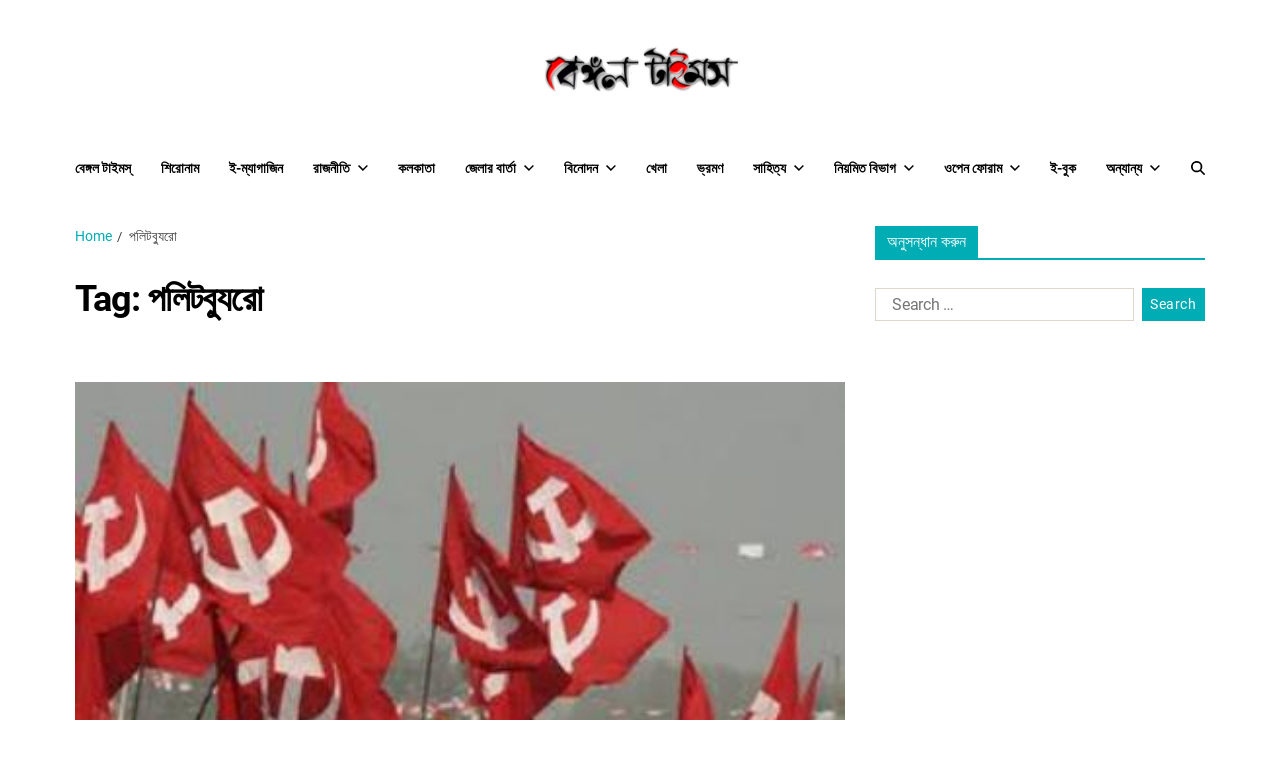

--- FILE ---
content_type: text/html; charset=UTF-8
request_url: https://bengaltimes.in/tag/%E0%A6%AA%E0%A6%B2%E0%A6%BF%E0%A6%9F%E0%A6%AC%E0%A7%8D%E0%A6%AF%E0%A7%81%E0%A6%B0%E0%A7%8B/
body_size: 13782
content:
<!doctype html>
<html dir="ltr" lang="en-US" prefix="og: https://ogp.me/ns#" data-theme="light">
<head>
	<meta charset="UTF-8">
	<meta name="viewport" content="width=device-width, initial-scale=1">
	<link rel="profile" href="https://gmpg.org/xfn/11">

	<title>পলিটব্যুরো | বেঙ্গল টাইমস্</title>

		<!-- All in One SEO 4.6.5 - aioseo.com -->
		<meta name="robots" content="noindex, nofollow, max-image-preview:large" />
		<link rel="canonical" href="https://bengaltimes.in/tag/%e0%a6%aa%e0%a6%b2%e0%a6%bf%e0%a6%9f%e0%a6%ac%e0%a7%8d%e0%a6%af%e0%a7%81%e0%a6%b0%e0%a7%8b/" />
		<meta name="generator" content="All in One SEO (AIOSEO) 4.6.5" />
		<script type="application/ld+json" class="aioseo-schema">
			{"@context":"https:\/\/schema.org","@graph":[{"@type":"BreadcrumbList","@id":"https:\/\/bengaltimes.in\/tag\/%E0%A6%AA%E0%A6%B2%E0%A6%BF%E0%A6%9F%E0%A6%AC%E0%A7%8D%E0%A6%AF%E0%A7%81%E0%A6%B0%E0%A7%8B\/#breadcrumblist","itemListElement":[{"@type":"ListItem","@id":"https:\/\/bengaltimes.in\/#listItem","position":1,"name":"Home","item":"https:\/\/bengaltimes.in\/","nextItem":"https:\/\/bengaltimes.in\/tag\/%e0%a6%aa%e0%a6%b2%e0%a6%bf%e0%a6%9f%e0%a6%ac%e0%a7%8d%e0%a6%af%e0%a7%81%e0%a6%b0%e0%a7%8b\/#listItem"},{"@type":"ListItem","@id":"https:\/\/bengaltimes.in\/tag\/%e0%a6%aa%e0%a6%b2%e0%a6%bf%e0%a6%9f%e0%a6%ac%e0%a7%8d%e0%a6%af%e0%a7%81%e0%a6%b0%e0%a7%8b\/#listItem","position":2,"name":"\u09aa\u09b2\u09bf\u099f\u09ac\u09cd\u09af\u09c1\u09b0\u09cb","previousItem":"https:\/\/bengaltimes.in\/#listItem"}]},{"@type":"CollectionPage","@id":"https:\/\/bengaltimes.in\/tag\/%E0%A6%AA%E0%A6%B2%E0%A6%BF%E0%A6%9F%E0%A6%AC%E0%A7%8D%E0%A6%AF%E0%A7%81%E0%A6%B0%E0%A7%8B\/#collectionpage","url":"https:\/\/bengaltimes.in\/tag\/%E0%A6%AA%E0%A6%B2%E0%A6%BF%E0%A6%9F%E0%A6%AC%E0%A7%8D%E0%A6%AF%E0%A7%81%E0%A6%B0%E0%A7%8B\/","name":"\u09aa\u09b2\u09bf\u099f\u09ac\u09cd\u09af\u09c1\u09b0\u09cb | \u09ac\u09c7\u0999\u09cd\u0997\u09b2 \u099f\u09be\u0987\u09ae\u09b8\u09cd","inLanguage":"en-US","isPartOf":{"@id":"https:\/\/bengaltimes.in\/#website"},"breadcrumb":{"@id":"https:\/\/bengaltimes.in\/tag\/%E0%A6%AA%E0%A6%B2%E0%A6%BF%E0%A6%9F%E0%A6%AC%E0%A7%8D%E0%A6%AF%E0%A7%81%E0%A6%B0%E0%A7%8B\/#breadcrumblist"}},{"@type":"Organization","@id":"https:\/\/bengaltimes.in\/#organization","name":"\u09ac\u09c7\u0999\u09cd\u0997\u09b2  \u099f\u09be\u0987\u09ae\u09b8\u09cd - \u09b8\u09ae\u09df\u09c7\u09b0 \u09a5\u09c7\u0995\u09c7 \u098f\u0997\u09bf\u09df\u09c7","description":"\u09b8\u09ae\u09df\u09c7\u09b0 \u09a5\u09c7\u0995\u09c7 \u098f\u0997\u09bf\u09df\u09c7","url":"https:\/\/bengaltimes.in\/","logo":{"@type":"ImageObject","url":"https:\/\/bengaltimes.in\/wp-content\/uploads\/2022\/05\/logo4-copy.jpg","@id":"https:\/\/bengaltimes.in\/tag\/%E0%A6%AA%E0%A6%B2%E0%A6%BF%E0%A6%9F%E0%A6%AC%E0%A7%8D%E0%A6%AF%E0%A7%81%E0%A6%B0%E0%A7%8B\/#organizationLogo","width":523,"height":149},"image":{"@id":"https:\/\/bengaltimes.in\/tag\/%E0%A6%AA%E0%A6%B2%E0%A6%BF%E0%A6%9F%E0%A6%AC%E0%A7%8D%E0%A6%AF%E0%A7%81%E0%A6%B0%E0%A7%8B\/#organizationLogo"}},{"@type":"WebSite","@id":"https:\/\/bengaltimes.in\/#website","url":"https:\/\/bengaltimes.in\/","name":"\u09ac\u09c7\u0999\u09cd\u0997\u09b2  \u099f\u09be\u0987\u09ae\u09b8\u09cd","description":"\u09b8\u09ae\u09df\u09c7\u09b0 \u09a5\u09c7\u0995\u09c7 \u098f\u0997\u09bf\u09df\u09c7","inLanguage":"en-US","publisher":{"@id":"https:\/\/bengaltimes.in\/#organization"}}]}
		</script>
		<!-- All in One SEO -->

<link rel='dns-prefetch' href='//static.addtoany.com' />
<link rel="alternate" type="application/rss+xml" title="বেঙ্গল  টাইমস্  &raquo; Feed" href="https://bengaltimes.in/feed/" />
<link rel="alternate" type="application/rss+xml" title="বেঙ্গল  টাইমস্  &raquo; Comments Feed" href="https://bengaltimes.in/comments/feed/" />
<link rel="alternate" type="application/rss+xml" title="বেঙ্গল  টাইমস্  &raquo; পলিটব্যুরো Tag Feed" href="https://bengaltimes.in/tag/%e0%a6%aa%e0%a6%b2%e0%a6%bf%e0%a6%9f%e0%a6%ac%e0%a7%8d%e0%a6%af%e0%a7%81%e0%a6%b0%e0%a7%8b/feed/" />
<style id='wp-img-auto-sizes-contain-inline-css'>
img:is([sizes=auto i],[sizes^="auto," i]){contain-intrinsic-size:3000px 1500px}
/*# sourceURL=wp-img-auto-sizes-contain-inline-css */
</style>
<style id='wp-emoji-styles-inline-css'>

	img.wp-smiley, img.emoji {
		display: inline !important;
		border: none !important;
		box-shadow: none !important;
		height: 1em !important;
		width: 1em !important;
		margin: 0 0.07em !important;
		vertical-align: -0.1em !important;
		background: none !important;
		padding: 0 !important;
	}
/*# sourceURL=wp-emoji-styles-inline-css */
</style>
<style id='wp-block-library-inline-css'>
:root{--wp-block-synced-color:#7a00df;--wp-block-synced-color--rgb:122,0,223;--wp-bound-block-color:var(--wp-block-synced-color);--wp-editor-canvas-background:#ddd;--wp-admin-theme-color:#007cba;--wp-admin-theme-color--rgb:0,124,186;--wp-admin-theme-color-darker-10:#006ba1;--wp-admin-theme-color-darker-10--rgb:0,107,160.5;--wp-admin-theme-color-darker-20:#005a87;--wp-admin-theme-color-darker-20--rgb:0,90,135;--wp-admin-border-width-focus:2px}@media (min-resolution:192dpi){:root{--wp-admin-border-width-focus:1.5px}}.wp-element-button{cursor:pointer}:root .has-very-light-gray-background-color{background-color:#eee}:root .has-very-dark-gray-background-color{background-color:#313131}:root .has-very-light-gray-color{color:#eee}:root .has-very-dark-gray-color{color:#313131}:root .has-vivid-green-cyan-to-vivid-cyan-blue-gradient-background{background:linear-gradient(135deg,#00d084,#0693e3)}:root .has-purple-crush-gradient-background{background:linear-gradient(135deg,#34e2e4,#4721fb 50%,#ab1dfe)}:root .has-hazy-dawn-gradient-background{background:linear-gradient(135deg,#faaca8,#dad0ec)}:root .has-subdued-olive-gradient-background{background:linear-gradient(135deg,#fafae1,#67a671)}:root .has-atomic-cream-gradient-background{background:linear-gradient(135deg,#fdd79a,#004a59)}:root .has-nightshade-gradient-background{background:linear-gradient(135deg,#330968,#31cdcf)}:root .has-midnight-gradient-background{background:linear-gradient(135deg,#020381,#2874fc)}:root{--wp--preset--font-size--normal:16px;--wp--preset--font-size--huge:42px}.has-regular-font-size{font-size:1em}.has-larger-font-size{font-size:2.625em}.has-normal-font-size{font-size:var(--wp--preset--font-size--normal)}.has-huge-font-size{font-size:var(--wp--preset--font-size--huge)}.has-text-align-center{text-align:center}.has-text-align-left{text-align:left}.has-text-align-right{text-align:right}.has-fit-text{white-space:nowrap!important}#end-resizable-editor-section{display:none}.aligncenter{clear:both}.items-justified-left{justify-content:flex-start}.items-justified-center{justify-content:center}.items-justified-right{justify-content:flex-end}.items-justified-space-between{justify-content:space-between}.screen-reader-text{border:0;clip-path:inset(50%);height:1px;margin:-1px;overflow:hidden;padding:0;position:absolute;width:1px;word-wrap:normal!important}.screen-reader-text:focus{background-color:#ddd;clip-path:none;color:#444;display:block;font-size:1em;height:auto;left:5px;line-height:normal;padding:15px 23px 14px;text-decoration:none;top:5px;width:auto;z-index:100000}html :where(.has-border-color){border-style:solid}html :where([style*=border-top-color]){border-top-style:solid}html :where([style*=border-right-color]){border-right-style:solid}html :where([style*=border-bottom-color]){border-bottom-style:solid}html :where([style*=border-left-color]){border-left-style:solid}html :where([style*=border-width]){border-style:solid}html :where([style*=border-top-width]){border-top-style:solid}html :where([style*=border-right-width]){border-right-style:solid}html :where([style*=border-bottom-width]){border-bottom-style:solid}html :where([style*=border-left-width]){border-left-style:solid}html :where(img[class*=wp-image-]){height:auto;max-width:100%}:where(figure){margin:0 0 1em}html :where(.is-position-sticky){--wp-admin--admin-bar--position-offset:var(--wp-admin--admin-bar--height,0px)}@media screen and (max-width:600px){html :where(.is-position-sticky){--wp-admin--admin-bar--position-offset:0px}}

/*# sourceURL=wp-block-library-inline-css */
</style><style id='global-styles-inline-css'>
:root{--wp--preset--aspect-ratio--square: 1;--wp--preset--aspect-ratio--4-3: 4/3;--wp--preset--aspect-ratio--3-4: 3/4;--wp--preset--aspect-ratio--3-2: 3/2;--wp--preset--aspect-ratio--2-3: 2/3;--wp--preset--aspect-ratio--16-9: 16/9;--wp--preset--aspect-ratio--9-16: 9/16;--wp--preset--color--black: #000000;--wp--preset--color--cyan-bluish-gray: #abb8c3;--wp--preset--color--white: #ffffff;--wp--preset--color--pale-pink: #f78da7;--wp--preset--color--vivid-red: #cf2e2e;--wp--preset--color--luminous-vivid-orange: #ff6900;--wp--preset--color--luminous-vivid-amber: #fcb900;--wp--preset--color--light-green-cyan: #7bdcb5;--wp--preset--color--vivid-green-cyan: #00d084;--wp--preset--color--pale-cyan-blue: #8ed1fc;--wp--preset--color--vivid-cyan-blue: #0693e3;--wp--preset--color--vivid-purple: #9b51e0;--wp--preset--gradient--vivid-cyan-blue-to-vivid-purple: linear-gradient(135deg,rgb(6,147,227) 0%,rgb(155,81,224) 100%);--wp--preset--gradient--light-green-cyan-to-vivid-green-cyan: linear-gradient(135deg,rgb(122,220,180) 0%,rgb(0,208,130) 100%);--wp--preset--gradient--luminous-vivid-amber-to-luminous-vivid-orange: linear-gradient(135deg,rgb(252,185,0) 0%,rgb(255,105,0) 100%);--wp--preset--gradient--luminous-vivid-orange-to-vivid-red: linear-gradient(135deg,rgb(255,105,0) 0%,rgb(207,46,46) 100%);--wp--preset--gradient--very-light-gray-to-cyan-bluish-gray: linear-gradient(135deg,rgb(238,238,238) 0%,rgb(169,184,195) 100%);--wp--preset--gradient--cool-to-warm-spectrum: linear-gradient(135deg,rgb(74,234,220) 0%,rgb(151,120,209) 20%,rgb(207,42,186) 40%,rgb(238,44,130) 60%,rgb(251,105,98) 80%,rgb(254,248,76) 100%);--wp--preset--gradient--blush-light-purple: linear-gradient(135deg,rgb(255,206,236) 0%,rgb(152,150,240) 100%);--wp--preset--gradient--blush-bordeaux: linear-gradient(135deg,rgb(254,205,165) 0%,rgb(254,45,45) 50%,rgb(107,0,62) 100%);--wp--preset--gradient--luminous-dusk: linear-gradient(135deg,rgb(255,203,112) 0%,rgb(199,81,192) 50%,rgb(65,88,208) 100%);--wp--preset--gradient--pale-ocean: linear-gradient(135deg,rgb(255,245,203) 0%,rgb(182,227,212) 50%,rgb(51,167,181) 100%);--wp--preset--gradient--electric-grass: linear-gradient(135deg,rgb(202,248,128) 0%,rgb(113,206,126) 100%);--wp--preset--gradient--midnight: linear-gradient(135deg,rgb(2,3,129) 0%,rgb(40,116,252) 100%);--wp--preset--font-size--small: 13px;--wp--preset--font-size--medium: 20px;--wp--preset--font-size--large: 36px;--wp--preset--font-size--x-large: 42px;--wp--preset--spacing--20: 0.44rem;--wp--preset--spacing--30: 0.67rem;--wp--preset--spacing--40: 1rem;--wp--preset--spacing--50: 1.5rem;--wp--preset--spacing--60: 2.25rem;--wp--preset--spacing--70: 3.38rem;--wp--preset--spacing--80: 5.06rem;--wp--preset--shadow--natural: 6px 6px 9px rgba(0, 0, 0, 0.2);--wp--preset--shadow--deep: 12px 12px 50px rgba(0, 0, 0, 0.4);--wp--preset--shadow--sharp: 6px 6px 0px rgba(0, 0, 0, 0.2);--wp--preset--shadow--outlined: 6px 6px 0px -3px rgb(255, 255, 255), 6px 6px rgb(0, 0, 0);--wp--preset--shadow--crisp: 6px 6px 0px rgb(0, 0, 0);}:where(.is-layout-flex){gap: 0.5em;}:where(.is-layout-grid){gap: 0.5em;}body .is-layout-flex{display: flex;}.is-layout-flex{flex-wrap: wrap;align-items: center;}.is-layout-flex > :is(*, div){margin: 0;}body .is-layout-grid{display: grid;}.is-layout-grid > :is(*, div){margin: 0;}:where(.wp-block-columns.is-layout-flex){gap: 2em;}:where(.wp-block-columns.is-layout-grid){gap: 2em;}:where(.wp-block-post-template.is-layout-flex){gap: 1.25em;}:where(.wp-block-post-template.is-layout-grid){gap: 1.25em;}.has-black-color{color: var(--wp--preset--color--black) !important;}.has-cyan-bluish-gray-color{color: var(--wp--preset--color--cyan-bluish-gray) !important;}.has-white-color{color: var(--wp--preset--color--white) !important;}.has-pale-pink-color{color: var(--wp--preset--color--pale-pink) !important;}.has-vivid-red-color{color: var(--wp--preset--color--vivid-red) !important;}.has-luminous-vivid-orange-color{color: var(--wp--preset--color--luminous-vivid-orange) !important;}.has-luminous-vivid-amber-color{color: var(--wp--preset--color--luminous-vivid-amber) !important;}.has-light-green-cyan-color{color: var(--wp--preset--color--light-green-cyan) !important;}.has-vivid-green-cyan-color{color: var(--wp--preset--color--vivid-green-cyan) !important;}.has-pale-cyan-blue-color{color: var(--wp--preset--color--pale-cyan-blue) !important;}.has-vivid-cyan-blue-color{color: var(--wp--preset--color--vivid-cyan-blue) !important;}.has-vivid-purple-color{color: var(--wp--preset--color--vivid-purple) !important;}.has-black-background-color{background-color: var(--wp--preset--color--black) !important;}.has-cyan-bluish-gray-background-color{background-color: var(--wp--preset--color--cyan-bluish-gray) !important;}.has-white-background-color{background-color: var(--wp--preset--color--white) !important;}.has-pale-pink-background-color{background-color: var(--wp--preset--color--pale-pink) !important;}.has-vivid-red-background-color{background-color: var(--wp--preset--color--vivid-red) !important;}.has-luminous-vivid-orange-background-color{background-color: var(--wp--preset--color--luminous-vivid-orange) !important;}.has-luminous-vivid-amber-background-color{background-color: var(--wp--preset--color--luminous-vivid-amber) !important;}.has-light-green-cyan-background-color{background-color: var(--wp--preset--color--light-green-cyan) !important;}.has-vivid-green-cyan-background-color{background-color: var(--wp--preset--color--vivid-green-cyan) !important;}.has-pale-cyan-blue-background-color{background-color: var(--wp--preset--color--pale-cyan-blue) !important;}.has-vivid-cyan-blue-background-color{background-color: var(--wp--preset--color--vivid-cyan-blue) !important;}.has-vivid-purple-background-color{background-color: var(--wp--preset--color--vivid-purple) !important;}.has-black-border-color{border-color: var(--wp--preset--color--black) !important;}.has-cyan-bluish-gray-border-color{border-color: var(--wp--preset--color--cyan-bluish-gray) !important;}.has-white-border-color{border-color: var(--wp--preset--color--white) !important;}.has-pale-pink-border-color{border-color: var(--wp--preset--color--pale-pink) !important;}.has-vivid-red-border-color{border-color: var(--wp--preset--color--vivid-red) !important;}.has-luminous-vivid-orange-border-color{border-color: var(--wp--preset--color--luminous-vivid-orange) !important;}.has-luminous-vivid-amber-border-color{border-color: var(--wp--preset--color--luminous-vivid-amber) !important;}.has-light-green-cyan-border-color{border-color: var(--wp--preset--color--light-green-cyan) !important;}.has-vivid-green-cyan-border-color{border-color: var(--wp--preset--color--vivid-green-cyan) !important;}.has-pale-cyan-blue-border-color{border-color: var(--wp--preset--color--pale-cyan-blue) !important;}.has-vivid-cyan-blue-border-color{border-color: var(--wp--preset--color--vivid-cyan-blue) !important;}.has-vivid-purple-border-color{border-color: var(--wp--preset--color--vivid-purple) !important;}.has-vivid-cyan-blue-to-vivid-purple-gradient-background{background: var(--wp--preset--gradient--vivid-cyan-blue-to-vivid-purple) !important;}.has-light-green-cyan-to-vivid-green-cyan-gradient-background{background: var(--wp--preset--gradient--light-green-cyan-to-vivid-green-cyan) !important;}.has-luminous-vivid-amber-to-luminous-vivid-orange-gradient-background{background: var(--wp--preset--gradient--luminous-vivid-amber-to-luminous-vivid-orange) !important;}.has-luminous-vivid-orange-to-vivid-red-gradient-background{background: var(--wp--preset--gradient--luminous-vivid-orange-to-vivid-red) !important;}.has-very-light-gray-to-cyan-bluish-gray-gradient-background{background: var(--wp--preset--gradient--very-light-gray-to-cyan-bluish-gray) !important;}.has-cool-to-warm-spectrum-gradient-background{background: var(--wp--preset--gradient--cool-to-warm-spectrum) !important;}.has-blush-light-purple-gradient-background{background: var(--wp--preset--gradient--blush-light-purple) !important;}.has-blush-bordeaux-gradient-background{background: var(--wp--preset--gradient--blush-bordeaux) !important;}.has-luminous-dusk-gradient-background{background: var(--wp--preset--gradient--luminous-dusk) !important;}.has-pale-ocean-gradient-background{background: var(--wp--preset--gradient--pale-ocean) !important;}.has-electric-grass-gradient-background{background: var(--wp--preset--gradient--electric-grass) !important;}.has-midnight-gradient-background{background: var(--wp--preset--gradient--midnight) !important;}.has-small-font-size{font-size: var(--wp--preset--font-size--small) !important;}.has-medium-font-size{font-size: var(--wp--preset--font-size--medium) !important;}.has-large-font-size{font-size: var(--wp--preset--font-size--large) !important;}.has-x-large-font-size{font-size: var(--wp--preset--font-size--x-large) !important;}
/*# sourceURL=global-styles-inline-css */
</style>

<style id='classic-theme-styles-inline-css'>
/*! This file is auto-generated */
.wp-block-button__link{color:#fff;background-color:#32373c;border-radius:9999px;box-shadow:none;text-decoration:none;padding:calc(.667em + 2px) calc(1.333em + 2px);font-size:1.125em}.wp-block-file__button{background:#32373c;color:#fff;text-decoration:none}
/*# sourceURL=/wp-includes/css/classic-themes.min.css */
</style>
<link rel='stylesheet' id='contact-form-7-css' href='https://bengaltimes.in/wp-content/plugins/contact-form-7/includes/css/styles.css?ver=5.9.6' media='all' />
<link rel='stylesheet' id='ssb_style-css' href='https://bengaltimes.in/wp-content/plugins/social-share-boost/css/style.css?ver=6.9' media='all' />
<link rel='stylesheet' id='swiper-css' href='https://bengaltimes.in/wp-content/themes/eximious-magazine/assets/lib/swiper/swiper-bundle.min.css?ver=6.9' media='all' />
<link rel='stylesheet' id='animate-css' href='https://bengaltimes.in/wp-content/themes/eximious-magazine/assets/lib/animate/animate.min.css?ver=6.9' media='all' />
<link rel='stylesheet' id='eximious-magazine-style-css' href='https://bengaltimes.in/wp-content/themes/eximious-magazine/style.css?ver=1.2.1' media='all' />
<link rel='stylesheet' id='eximious-magazine-google-fonts-css' href='https://bengaltimes.in/wp-content/fonts/020abb977f21aa97307bd9ef30d47027.css' media='all' />
<link rel='stylesheet' id='addtoany-css' href='https://bengaltimes.in/wp-content/plugins/add-to-any/addtoany.min.css?ver=1.16' media='all' />
<script id="addtoany-core-js-before">
window.a2a_config=window.a2a_config||{};a2a_config.callbacks=[];a2a_config.overlays=[];a2a_config.templates={};

//# sourceURL=addtoany-core-js-before
</script>
<script async src="https://static.addtoany.com/menu/page.js" id="addtoany-core-js"></script>
<script src="https://bengaltimes.in/wp-includes/js/jquery/jquery.min.js?ver=3.7.1" id="jquery-core-js"></script>
<script src="https://bengaltimes.in/wp-includes/js/jquery/jquery-migrate.min.js?ver=3.4.1" id="jquery-migrate-js"></script>
<script async src="https://bengaltimes.in/wp-content/plugins/add-to-any/addtoany.min.js?ver=1.1" id="addtoany-jquery-js"></script>
<link rel="https://api.w.org/" href="https://bengaltimes.in/wp-json/" /><link rel="alternate" title="JSON" type="application/json" href="https://bengaltimes.in/wp-json/wp/v2/tags/939" /><link rel="EditURI" type="application/rsd+xml" title="RSD" href="https://bengaltimes.in/xmlrpc.php?rsd" />
<meta name="generator" content="WordPress 6.9" />
		<style type="text/css">
					.site-title,
			.site-description {
				position: absolute;
				clip: rect(1px, 1px, 1px, 1px);
			}
					</style>
		</head>

<body data-rsssl=1 class="archive tag tag-939 wp-custom-logo wp-embed-responsive wp-theme-eximious-magazine hfeed has-sticky-menu header_style_1 has-sidebar right-sidebar has-sticky-sidebar">



<div id="page" class="site">

	
	<a class="skip-link screen-reader-text" href="#site-content-wrapper">Skip to content</a>

	
	

<header id="masthead" class="site-header-row-wrapper site-header eximious-magazine-site-header" role="banner" >
	<div class="eximious-magazine-site-branding-row">
		<div class="wrapper">
			<div class="eximious-magazine-site-brand-ad-wrapper centered has-text-align-center">
				<div class="eximious-magazine-site-branding-main">
					
<div class="site-branding">

			<div class="site-logo">
			<a href="https://bengaltimes.in/" class="custom-logo-link" rel="home"><img  width="523" height="149"  src="https://bengaltimes.in/wp-content/uploads/2022/05/logo4-copy.jpg"  class="custom-logo" alt="বেঙ্গল  টাইমস্ " decoding="async" fetchpriority="high" srcset="https://bengaltimes.in/wp-content/uploads/2022/05/logo4-copy.jpg 523w, https://bengaltimes.in/wp-content/uploads/2022/05/logo4-copy-300x85.jpg 300w" sizes="(max-width: 523px) 100vw, 523px" /></a>		</div>
				<h1 class="site-title"><a href="https://bengaltimes.in/">বেঙ্গল  টাইমস্ </a></h1>
		
			<div class="site-description style_3">
			<span>সময়ের থেকে এগিয়ে</span>
		</div>
	</div><!-- .site-branding -->
				</div>
							</div>
		</div> <!-- .wrapper -->
	</div>
</header>

<div class="site-header-row-wrapper eximious-magazine-primary-bar-row sticky-menu">
	<div class="primary-bar-row-wrapper">
		<div class="wrapper">
			<div class="eximious-magazine-primary-bar-wrapper">

						<div class="eximious-magazine-offcanvas-toggle hide-on-desktop">
			<button class="eximious-magazine-off-canvas-btn toggle toggle-off-canvas toggle-canvas-modal" data-modal=".eximious-magazine-canvas-block" data-body-class="showing-offcanvas-modal" data-focus=".eximious-magazine-off-canvas-close" aria-expanded="false">
				<span class="off-canvas-bars">
					<span class="bar-top"></span>
					<span class="bar-mid"></span>
					<span class="bar-low"></span>
				</span>
				<span class="toggle-text screen-reader-text">
					Off Canvas				</span>
			</button>
		</div>
				<div id="site-navigation" class="main-navigation eximious-magazine-primary-nav left-aligned-menu">
			
							<nav class="primary-menu-wrapper" aria-label="Primary">
					<ul class="primary-menu reset-list-style em-uppercase-primary-menu">
					<li id="menu-item-802" class="menu-item menu-item-type-custom menu-item-object-custom menu-item-home menu-item-802"><a href="https://bengaltimes.in/">বেঙ্গল  টাইমস্</a></li>
<li id="menu-item-794" class="menu-item menu-item-type-taxonomy menu-item-object-category menu-item-794"><a href="https://bengaltimes.in/category/%e0%a6%b6%e0%a6%bf%e0%a6%b0%e0%a7%8b%e0%a6%a8%e0%a6%be%e0%a6%ae/">শিরোনাম</a></li>
<li id="menu-item-26230" class="menu-item menu-item-type-taxonomy menu-item-object-category menu-item-26230"><a href="https://bengaltimes.in/category/%e0%a6%87-%e0%a6%ae%e0%a7%8d%e0%a6%af%e0%a6%be%e0%a6%97%e0%a6%be%e0%a6%9c%e0%a6%bf%e0%a6%a8/">ই-ম্যাগাজিন</a></li>
<li id="menu-item-791" class="menu-item menu-item-type-taxonomy menu-item-object-category menu-item-has-children menu-item-791"><a href="https://bengaltimes.in/category/%e0%a6%b0%e0%a6%be%e0%a6%9c%e0%a6%a8%e0%a7%80%e0%a6%a4%e0%a6%bf/">রাজনীতি<span class="icon"><svg class="svg-icon" aria-hidden="true" role="img" focusable="false" xmlns="http://www.w3.org/2000/svg" width="20" height="12" viewBox="0 0 20 12"><polygon fill="" fill-rule="evenodd" points="1319.899 365.778 1327.678 358 1329.799 360.121 1319.899 370.021 1310 360.121 1312.121 358" transform="translate(-1310 -358)" /></svg></span></a>
<ul class="sub-menu">
	<li id="menu-item-793" class="menu-item menu-item-type-taxonomy menu-item-object-category menu-item-793"><a href="https://bengaltimes.in/category/%e0%a6%b0%e0%a6%be%e0%a6%9c%e0%a6%a8%e0%a7%80%e0%a6%a4%e0%a6%bf/%e0%a6%b0%e0%a6%be%e0%a6%9c%e0%a7%8d%e0%a6%af/">রাজ্য</a></li>
	<li id="menu-item-792" class="menu-item menu-item-type-taxonomy menu-item-object-category menu-item-792"><a href="https://bengaltimes.in/category/%e0%a6%b0%e0%a6%be%e0%a6%9c%e0%a6%a8%e0%a7%80%e0%a6%a4%e0%a6%bf/%e0%a6%9c%e0%a6%be%e0%a6%a4%e0%a7%80%e0%a7%9f/">জাতীয়</a></li>
</ul>
</li>
<li id="menu-item-772" class="menu-item menu-item-type-taxonomy menu-item-object-category menu-item-772"><a href="https://bengaltimes.in/category/%e0%a6%95%e0%a6%b2%e0%a6%95%e0%a6%be%e0%a6%a4%e0%a6%be/">কলকাতা</a></li>
<li id="menu-item-774" class="menu-item menu-item-type-taxonomy menu-item-object-category menu-item-has-children menu-item-774"><a href="https://bengaltimes.in/category/%e0%a6%9c%e0%a7%87%e0%a6%b2%e0%a6%be%e0%a6%b0-%e0%a6%ac%e0%a6%be%e0%a6%b0%e0%a7%8d%e0%a6%a4%e0%a6%be/">জেলার বার্তা<span class="icon"><svg class="svg-icon" aria-hidden="true" role="img" focusable="false" xmlns="http://www.w3.org/2000/svg" width="20" height="12" viewBox="0 0 20 12"><polygon fill="" fill-rule="evenodd" points="1319.899 365.778 1327.678 358 1329.799 360.121 1319.899 370.021 1310 360.121 1312.121 358" transform="translate(-1310 -358)" /></svg></span></a>
<ul class="sub-menu">
	<li id="menu-item-775" class="menu-item menu-item-type-taxonomy menu-item-object-category menu-item-775"><a href="https://bengaltimes.in/category/%e0%a6%9c%e0%a7%87%e0%a6%b2%e0%a6%be%e0%a6%b0-%e0%a6%ac%e0%a6%be%e0%a6%b0%e0%a7%8d%e0%a6%a4%e0%a6%be/%e0%a6%89%e0%a6%a4%e0%a7%8d%e0%a6%a4%e0%a6%b0-%e0%a6%ac%e0%a6%99%e0%a7%8d%e0%a6%97/">উত্তর বঙ্গ</a></li>
	<li id="menu-item-776" class="menu-item menu-item-type-taxonomy menu-item-object-category menu-item-776"><a href="https://bengaltimes.in/category/%e0%a6%9c%e0%a7%87%e0%a6%b2%e0%a6%be%e0%a6%b0-%e0%a6%ac%e0%a6%be%e0%a6%b0%e0%a7%8d%e0%a6%a4%e0%a6%be/%e0%a6%a6%e0%a6%95%e0%a7%8d%e0%a6%b7%e0%a6%bf%e0%a6%a8-%e0%a6%ac%e0%a6%99%e0%a7%8d%e0%a6%97/">দক্ষিন বঙ্গ</a></li>
</ul>
</li>
<li id="menu-item-783" class="menu-item menu-item-type-taxonomy menu-item-object-category menu-item-has-children menu-item-783"><a href="https://bengaltimes.in/category/%e0%a6%ac%e0%a6%bf%e0%a6%a8%e0%a7%8b%e0%a6%a6%e0%a6%a8/">বিনোদন<span class="icon"><svg class="svg-icon" aria-hidden="true" role="img" focusable="false" xmlns="http://www.w3.org/2000/svg" width="20" height="12" viewBox="0 0 20 12"><polygon fill="" fill-rule="evenodd" points="1319.899 365.778 1327.678 358 1329.799 360.121 1319.899 370.021 1310 360.121 1312.121 358" transform="translate(-1310 -358)" /></svg></span></a>
<ul class="sub-menu">
	<li id="menu-item-786" class="menu-item menu-item-type-taxonomy menu-item-object-category menu-item-786"><a href="https://bengaltimes.in/category/%e0%a6%ac%e0%a6%bf%e0%a6%a8%e0%a7%8b%e0%a6%a6%e0%a6%a8/%e0%a6%ac%e0%a6%b2%e0%a6%bf%e0%a6%89%e0%a6%a1/">বলিউড</a></li>
	<li id="menu-item-784" class="menu-item menu-item-type-taxonomy menu-item-object-category menu-item-784"><a href="https://bengaltimes.in/category/%e0%a6%ac%e0%a6%bf%e0%a6%a8%e0%a7%8b%e0%a6%a6%e0%a6%a8/%e0%a6%9f%e0%a6%b2%e0%a6%bf%e0%a6%89%e0%a6%a1/">টলিউড</a></li>
	<li id="menu-item-788" class="menu-item menu-item-type-taxonomy menu-item-object-category menu-item-788"><a href="https://bengaltimes.in/category/%e0%a6%ac%e0%a6%bf%e0%a6%a8%e0%a7%8b%e0%a6%a6%e0%a6%a8/%e0%a6%b0%e0%a6%bf%e0%a6%ad%e0%a6%bf%e0%a6%89/">রিভিউ</a></li>
	<li id="menu-item-785" class="menu-item menu-item-type-taxonomy menu-item-object-category menu-item-785"><a href="https://bengaltimes.in/category/%e0%a6%ac%e0%a6%bf%e0%a6%a8%e0%a7%8b%e0%a6%a6%e0%a6%a8/%e0%a6%a8%e0%a6%be%e0%a6%9f%e0%a6%95/">নাটক</a></li>
	<li id="menu-item-787" class="menu-item menu-item-type-taxonomy menu-item-object-category menu-item-787"><a href="https://bengaltimes.in/category/%e0%a6%ac%e0%a6%bf%e0%a6%a8%e0%a7%8b%e0%a6%a6%e0%a6%a8/%e0%a6%ae%e0%a7%81%e0%a6%96%e0%a7%8b%e0%a6%ae%e0%a7%81%e0%a6%96%e0%a6%bf/">মুখোমুখি</a></li>
</ul>
</li>
<li id="menu-item-773" class="menu-item menu-item-type-taxonomy menu-item-object-category menu-item-773"><a href="https://bengaltimes.in/category/%e0%a6%96%e0%a7%87%e0%a6%b2%e0%a6%be/">খেলা</a></li>
<li id="menu-item-789" class="menu-item menu-item-type-taxonomy menu-item-object-category menu-item-789"><a href="https://bengaltimes.in/category/%e0%a6%ad%e0%a7%8d%e0%a6%b0%e0%a6%ae%e0%a6%a3/">ভ্রমণ</a></li>
<li id="menu-item-795" class="menu-item menu-item-type-taxonomy menu-item-object-category menu-item-has-children menu-item-795"><a href="https://bengaltimes.in/category/%e0%a6%b8%e0%a6%be%e0%a6%b9%e0%a6%bf%e0%a6%a4%e0%a7%8d%e0%a6%af/">সাহিত্য<span class="icon"><svg class="svg-icon" aria-hidden="true" role="img" focusable="false" xmlns="http://www.w3.org/2000/svg" width="20" height="12" viewBox="0 0 20 12"><polygon fill="" fill-rule="evenodd" points="1319.899 365.778 1327.678 358 1329.799 360.121 1319.899 370.021 1310 360.121 1312.121 358" transform="translate(-1310 -358)" /></svg></span></a>
<ul class="sub-menu">
	<li id="menu-item-796" class="menu-item menu-item-type-taxonomy menu-item-object-category menu-item-796"><a href="https://bengaltimes.in/category/%e0%a6%b8%e0%a6%be%e0%a6%b9%e0%a6%bf%e0%a6%a4%e0%a7%8d%e0%a6%af/%e0%a6%85%e0%a6%a8%e0%a7%81-%e0%a6%97%e0%a6%b2%e0%a7%8d%e0%a6%aa/">অনু গল্প</a></li>
	<li id="menu-item-797" class="menu-item menu-item-type-taxonomy menu-item-object-category menu-item-797"><a href="https://bengaltimes.in/category/%e0%a6%b8%e0%a6%be%e0%a6%b9%e0%a6%bf%e0%a6%a4%e0%a7%8d%e0%a6%af/%e0%a6%95%e0%a6%ac%e0%a6%bf%e0%a6%a4%e0%a6%be/">কবিতা</a></li>
	<li id="menu-item-798" class="menu-item menu-item-type-taxonomy menu-item-object-category menu-item-798"><a href="https://bengaltimes.in/category/%e0%a6%b8%e0%a6%be%e0%a6%b9%e0%a6%bf%e0%a6%a4%e0%a7%8d%e0%a6%af/%e0%a6%97%e0%a6%b2%e0%a7%8d%e0%a6%aa/">গল্প</a></li>
	<li id="menu-item-799" class="menu-item menu-item-type-taxonomy menu-item-object-category menu-item-799"><a href="https://bengaltimes.in/category/%e0%a6%b8%e0%a6%be%e0%a6%b9%e0%a6%bf%e0%a6%a4%e0%a7%8d%e0%a6%af/%e0%a6%9b%e0%a7%9c%e0%a6%be/">ছড়া</a></li>
	<li id="menu-item-800" class="menu-item menu-item-type-taxonomy menu-item-object-category menu-item-800"><a href="https://bengaltimes.in/category/%e0%a6%b8%e0%a6%be%e0%a6%b9%e0%a6%bf%e0%a6%a4%e0%a7%8d%e0%a6%af/%e0%a6%a7%e0%a6%be%e0%a6%b0%e0%a6%be%e0%a6%ac%e0%a6%be%e0%a6%b9%e0%a6%bf%e0%a6%95/">ধারাবাহিক</a></li>
</ul>
</li>
<li id="menu-item-777" class="menu-item menu-item-type-taxonomy menu-item-object-category menu-item-has-children menu-item-777"><a href="https://bengaltimes.in/category/%e0%a6%a8%e0%a6%bf%e0%a7%9f%e0%a6%ae%e0%a6%bf%e0%a6%a4-%e0%a6%ac%e0%a6%bf%e0%a6%ad%e0%a6%be%e0%a6%97/">নিয়মিত বিভাগ<span class="icon"><svg class="svg-icon" aria-hidden="true" role="img" focusable="false" xmlns="http://www.w3.org/2000/svg" width="20" height="12" viewBox="0 0 20 12"><polygon fill="" fill-rule="evenodd" points="1319.899 365.778 1327.678 358 1329.799 360.121 1319.899 370.021 1310 360.121 1312.121 358" transform="translate(-1310 -358)" /></svg></span></a>
<ul class="sub-menu">
	<li id="menu-item-778" class="menu-item menu-item-type-taxonomy menu-item-object-category menu-item-778"><a href="https://bengaltimes.in/category/%e0%a6%a8%e0%a6%bf%e0%a7%9f%e0%a6%ae%e0%a6%bf%e0%a6%a4-%e0%a6%ac%e0%a6%bf%e0%a6%ad%e0%a6%be%e0%a6%97/%e0%a6%96%e0%a7%8b%e0%a6%b2%e0%a6%be-%e0%a6%9a%e0%a6%bf%e0%a6%a0%e0%a6%bf/">খোলা চিঠি</a></li>
	<li id="menu-item-779" class="menu-item menu-item-type-taxonomy menu-item-object-category menu-item-779"><a href="https://bengaltimes.in/category/%e0%a6%a8%e0%a6%bf%e0%a7%9f%e0%a6%ae%e0%a6%bf%e0%a6%a4-%e0%a6%ac%e0%a6%bf%e0%a6%ad%e0%a6%be%e0%a6%97/%e0%a6%ac%e0%a6%bf%e0%a6%a4%e0%a6%b0%e0%a7%8d%e0%a6%95/">বিতর্ক</a></li>
	<li id="menu-item-780" class="menu-item menu-item-type-taxonomy menu-item-object-category menu-item-780"><a href="https://bengaltimes.in/category/%e0%a6%a8%e0%a6%bf%e0%a7%9f%e0%a6%ae%e0%a6%bf%e0%a6%a4-%e0%a6%ac%e0%a6%bf%e0%a6%ad%e0%a6%be%e0%a6%97/%e0%a6%b2%e0%a6%be%e0%a6%b2-%e0%a6%95%e0%a6%be%e0%a6%b0%e0%a7%8d%e0%a6%a1/">লাল কার্ড</a></li>
	<li id="menu-item-781" class="menu-item menu-item-type-taxonomy menu-item-object-category menu-item-781"><a href="https://bengaltimes.in/category/%e0%a6%a8%e0%a6%bf%e0%a7%9f%e0%a6%ae%e0%a6%bf%e0%a6%a4-%e0%a6%ac%e0%a6%bf%e0%a6%ad%e0%a6%be%e0%a6%97/%e0%a6%b2%e0%a6%be%e0%a6%b2-%e0%a6%97%e0%a7%8b%e0%a6%b2%e0%a6%be%e0%a6%aa/">লাল গোলাপ</a></li>
	<li id="menu-item-782" class="menu-item menu-item-type-taxonomy menu-item-object-category menu-item-782"><a href="https://bengaltimes.in/category/%e0%a6%a8%e0%a6%bf%e0%a7%9f%e0%a6%ae%e0%a6%bf%e0%a6%a4-%e0%a6%ac%e0%a6%bf%e0%a6%ad%e0%a6%be%e0%a6%97/%e0%a6%b8%e0%a7%8d%e0%a6%ae%e0%a7%83%e0%a6%a4%e0%a6%bf-%e0%a6%9a%e0%a6%be%e0%a6%b0%e0%a6%a3/">স্মৃতি চারণ</a></li>
</ul>
</li>
<li id="menu-item-767" class="menu-item menu-item-type-taxonomy menu-item-object-category menu-item-has-children menu-item-767"><a href="https://bengaltimes.in/category/%e0%a6%93%e0%a6%aa%e0%a7%87%e0%a6%a8-%e0%a6%ab%e0%a7%8b%e0%a6%b0%e0%a6%be%e0%a6%ae/">ওপেন ফোরাম<span class="icon"><svg class="svg-icon" aria-hidden="true" role="img" focusable="false" xmlns="http://www.w3.org/2000/svg" width="20" height="12" viewBox="0 0 20 12"><polygon fill="" fill-rule="evenodd" points="1319.899 365.778 1327.678 358 1329.799 360.121 1319.899 370.021 1310 360.121 1312.121 358" transform="translate(-1310 -358)" /></svg></span></a>
<ul class="sub-menu">
	<li id="menu-item-768" class="menu-item menu-item-type-taxonomy menu-item-object-category menu-item-768"><a href="https://bengaltimes.in/category/%e0%a6%93%e0%a6%aa%e0%a7%87%e0%a6%a8-%e0%a6%ab%e0%a7%8b%e0%a6%b0%e0%a6%be%e0%a6%ae/%e0%a6%85%e0%a6%ad%e0%a6%be%e0%a6%ac-%e0%a6%85%e0%a6%ad%e0%a6%bf%e0%a6%af%e0%a7%8b%e0%a6%97/">অভাব অভিযোগ</a></li>
	<li id="menu-item-769" class="menu-item menu-item-type-taxonomy menu-item-object-category menu-item-769"><a href="https://bengaltimes.in/category/%e0%a6%93%e0%a6%aa%e0%a7%87%e0%a6%a8-%e0%a6%ab%e0%a7%8b%e0%a6%b0%e0%a6%be%e0%a6%ae/%e0%a6%86%e0%a6%a1%e0%a7%8d%e0%a6%a1%e0%a6%be-%e0%a6%9c%e0%a7%8b%e0%a6%a8/">আড্ডা জোন</a></li>
	<li id="menu-item-770" class="menu-item menu-item-type-taxonomy menu-item-object-category menu-item-770"><a href="https://bengaltimes.in/category/%e0%a6%93%e0%a6%aa%e0%a7%87%e0%a6%a8-%e0%a6%ab%e0%a7%8b%e0%a6%b0%e0%a6%be%e0%a6%ae/%e0%a6%86%e0%a6%aa%e0%a6%a8%e0%a6%bf%e0%a6%93-%e0%a6%b2%e0%a6%bf%e0%a6%96%e0%a7%81%e0%a6%a8/">আপনিও লিখুন</a></li>
	<li id="menu-item-771" class="menu-item menu-item-type-taxonomy menu-item-object-category menu-item-771"><a href="https://bengaltimes.in/category/%e0%a6%93%e0%a6%aa%e0%a7%87%e0%a6%a8-%e0%a6%ab%e0%a7%8b%e0%a6%b0%e0%a6%be%e0%a6%ae/%e0%a6%9a%e0%a6%bf%e0%a6%a0%e0%a6%bf-%e0%a6%aa%e0%a6%a4%e0%a7%8d%e0%a6%b0/">চিঠি পত্র</a></li>
	<li id="menu-item-7331" class="menu-item menu-item-type-taxonomy menu-item-object-category menu-item-7331"><a href="https://bengaltimes.in/category/%e0%a6%93%e0%a6%aa%e0%a7%87%e0%a6%a8-%e0%a6%ab%e0%a7%8b%e0%a6%b0%e0%a6%be%e0%a6%ae/%e0%a6%aa%e0%a7%8d%e0%a6%b0%e0%a6%ac%e0%a6%be%e0%a6%b8%e0%a7%87%e0%a6%b0-%e0%a6%9a%e0%a6%bf%e0%a6%a0%e0%a6%bf/">প্রবাসের চিঠি</a></li>
</ul>
</li>
<li id="menu-item-26232" class="menu-item menu-item-type-taxonomy menu-item-object-category menu-item-26232"><a href="https://bengaltimes.in/category/%e0%a6%87-%e0%a6%ac%e0%a7%81%e0%a6%95/">ই-বুক</a></li>
<li id="menu-item-760" class="menu-item menu-item-type-taxonomy menu-item-object-category menu-item-has-children menu-item-760"><a href="https://bengaltimes.in/category/%e0%a6%85%e0%a6%a8%e0%a7%8d%e0%a6%af%e0%a6%be%e0%a6%a8%e0%a7%8d%e0%a6%af/">অন্যান্য<span class="icon"><svg class="svg-icon" aria-hidden="true" role="img" focusable="false" xmlns="http://www.w3.org/2000/svg" width="20" height="12" viewBox="0 0 20 12"><polygon fill="" fill-rule="evenodd" points="1319.899 365.778 1327.678 358 1329.799 360.121 1319.899 370.021 1310 360.121 1312.121 358" transform="translate(-1310 -358)" /></svg></span></a>
<ul class="sub-menu">
	<li id="menu-item-761" class="menu-item menu-item-type-taxonomy menu-item-object-category menu-item-761"><a href="https://bengaltimes.in/category/%e0%a6%85%e0%a6%a8%e0%a7%8d%e0%a6%af%e0%a6%be%e0%a6%a8%e0%a7%8d%e0%a6%af/%e0%a6%85%e0%a6%b0%e0%a7%8d%e0%a6%a5%e0%a6%a8%e0%a7%80%e0%a6%a4%e0%a6%bf/">অর্থনীতি</a></li>
	<li id="menu-item-762" class="menu-item menu-item-type-taxonomy menu-item-object-category menu-item-762"><a href="https://bengaltimes.in/category/%e0%a6%85%e0%a6%a8%e0%a7%8d%e0%a6%af%e0%a6%be%e0%a6%a8%e0%a7%8d%e0%a6%af/%e0%a6%86%e0%a6%a8%e0%a7%8d%e0%a6%a4%e0%a6%b0%e0%a7%8d%e0%a6%9c%e0%a6%be%e0%a6%a4%e0%a6%bf%e0%a6%95/">আন্তর্জাতিক</a></li>
	<li id="menu-item-763" class="menu-item menu-item-type-taxonomy menu-item-object-category menu-item-763"><a href="https://bengaltimes.in/category/%e0%a6%85%e0%a6%a8%e0%a7%8d%e0%a6%af%e0%a6%be%e0%a6%a8%e0%a7%8d%e0%a6%af/%e0%a6%aa%e0%a6%b0%e0%a6%bf%e0%a6%ac%e0%a7%87%e0%a6%b6/">পরিবেশ</a></li>
	<li id="menu-item-764" class="menu-item menu-item-type-taxonomy menu-item-object-category menu-item-764"><a href="https://bengaltimes.in/category/%e0%a6%85%e0%a6%a8%e0%a7%8d%e0%a6%af%e0%a6%be%e0%a6%a8%e0%a7%8d%e0%a6%af/%e0%a6%b6%e0%a6%bf%e0%a6%b2%e0%a7%8d%e0%a6%aa/">শিল্প</a></li>
	<li id="menu-item-765" class="menu-item menu-item-type-taxonomy menu-item-object-category menu-item-765"><a href="https://bengaltimes.in/category/%e0%a6%85%e0%a6%a8%e0%a7%8d%e0%a6%af%e0%a6%be%e0%a6%a8%e0%a7%8d%e0%a6%af/%e0%a6%b8%e0%a7%8d%e0%a6%ac%e0%a6%be%e0%a6%b8%e0%a7%8d%e0%a6%a5%e0%a7%8d%e0%a6%af/">স্বাস্থ্য</a></li>
	<li id="menu-item-766" class="menu-item menu-item-type-taxonomy menu-item-object-category menu-item-766"><a href="https://bengaltimes.in/category/%e0%a6%85%e0%a6%a8%e0%a7%8d%e0%a6%af%e0%a6%be%e0%a6%a8%e0%a7%8d%e0%a6%af/%e0%a6%b9%e0%a7%87%e0%a6%b0%e0%a6%bf%e0%a6%9f%e0%a7%87%e0%a6%9c/">হেরিটেজ</a></li>
</ul>
</li>
					</ul>
				</nav><!-- .primary-menu-wrapper -->
					</div>
				<div class="site-branding">
								<div class="site-logo">
						<a href="https://bengaltimes.in/" class="custom-logo-link" rel="home"><img  width="523" height="149"  src="https://bengaltimes.in/wp-content/uploads/2022/05/logo4-copy.jpg"  class="custom-logo" alt="বেঙ্গল  টাইমস্ " decoding="async" srcset="https://bengaltimes.in/wp-content/uploads/2022/05/logo4-copy.jpg 523w, https://bengaltimes.in/wp-content/uploads/2022/05/logo4-copy-300x85.jpg 300w" sizes="(max-width: 523px) 100vw, 523px" /></a>					</div>
							</div>
		
				<div class="secondary-navigation eximious-magazine-secondary-nav">
								<div class="eximious-magazine-search-toggle">
				<button class="eximious-magazine-search-canvas-btn eximious-magazine-search search-icon toggle-search-block toggle" aria-expanded="false" data-block=".eximious-magazine-search-block" data-body-class="showing-search-block" data-focus=".eximious-magazine-search-form .search-field">
					<span class="search-label">Search</span>
					<svg class="svg-icon" aria-hidden="true" role="img" focusable="false" xmlns="http://www.w3.org/2000/svg" height="1em" viewBox="0 0 512 512"><path d="M416 208c0 45.9-14.9 88.3-40 122.7L502.6 457.4c12.5 12.5 12.5 32.8 0 45.3s-32.8 12.5-45.3 0L330.7 376c-34.4 25.2-76.8 40-122.7 40C93.1 416 0 322.9 0 208S93.1 0 208 0S416 93.1 416 208zM208 352a144 144 0 1 0 0-288 144 144 0 1 0 0 288z" /></svg>					<svg class="svg-icon" aria-hidden="true" role="img" focusable="false" xmlns="http://www.w3.org/2000/svg" width="16" height="16" viewBox="0 0 16 16"><polygon fill="" fill-rule="evenodd" points="6.852 7.649 .399 1.195 1.445 .149 7.899 6.602 14.352 .149 15.399 1.195 8.945 7.649 15.399 14.102 14.352 15.149 7.899 8.695 1.445 15.149 .399 14.102" /></svg>				</button>
				<div class="eximious-magazine-search-form eximious-magazine-canvas-modal">
					<div class="em-search-form-inner">
						<form role="search" aria-label="Search for:" method="get" class="search-form" action="https://bengaltimes.in/">
				<label>
					<span class="screen-reader-text">Search for:</span>
					<input type="search" class="search-field" placeholder="Search &hellip;" value="" name="s" />
				</label>
				<input type="submit" class="search-submit" value="Search" />
			</form>					</div>
				</div>
			</div>
							</div>

			</div>
			
		</div>
	</div>
</div>

	
	<div id="site-content-wrapper">

	<main id="site-content" role="main" class="wrapper wide-max-width">

	<div id="primary" class="content-area" data-template="archive_style_1">

		<div class="primary-content-area-wrapper">

			<div class="eximious-magazine-breadcrumb-wrapper"><div role="navigation" aria-label="Breadcrumbs" class="breadcrumb-trail breadcrumbs" itemprop="breadcrumb"><div class="reset-list-style"><ul class="trail-items" itemscope itemtype="http://schema.org/BreadcrumbList"><meta name="numberOfItems" content="2" /><meta name="itemListOrder" content="Ascending" /><li itemprop="itemListElement" itemscope itemtype="http://schema.org/ListItem" class="trail-item trail-begin"><a href="https://bengaltimes.in/" rel="home" itemprop="item"><span itemprop="name">Home</span></a><meta itemprop="position" content="1" /></li><li itemprop="itemListElement" itemscope itemtype="http://schema.org/ListItem" class="trail-item trail-end"><span itemprop="item"><span itemprop="name">পলিটব্যুরো</span></span><meta itemprop="position" content="2" /></li></ul></div></div></div>			
			
				<header class="page-header wide-max-width">
					<h1 class="page-title">Tag: <span>পলিটব্যুরো</span></h1>				</header><!-- .page-header -->

				<div class="eximious-magazine-posts-lists eximious-magazine-archive_style_1">
	<article id="post-12837" class="post-12837 post type-post status-publish format-standard has-post-thumbnail hentry category-66 category-61 category-59 tag-bengal-times tag-cpm tag-raktim-mitra tag-west-bengal-cpm tag-939 tag-938 tag-108 tag-937">

		<div class="article-block-wrapper eximious-magazine-card-box">
			
							<div class="entry-image img-animate-zoom">
					<a href="https://bengaltimes.in/%e0%a6%b6%e0%a6%bf%e0%a6%b0%e0%a7%8b%e0%a6%a8%e0%a6%be%e0%a6%ae/%e0%a6%86%e0%a6%b0%e0%a6%93-%e0%a6%8f%e0%a6%95%e0%a6%9f%e0%a6%be-%e0%a6%ad%e0%a7%81%e0%a6%b2-%e0%a6%86%e0%a6%b0-%e0%a6%95%e0%a6%a4-%e0%a6%ad%e0%a7%81%e0%a6%b2-%e0%a6%95%e0%a6%b0%e0%a6%ac%e0%a7%87/">
												<figure class="featured-media">
							<img  width="395" height="213"  src="https://bengaltimes.in/wp-content/uploads/2015/12/cpm3.jpg"  class="attachment-eximious-magazine-large-img size-eximious-magazine-large-img wp-post-image" alt="" decoding="async" srcset="https://bengaltimes.in/wp-content/uploads/2015/12/cpm3.jpg 395w, https://bengaltimes.in/wp-content/uploads/2015/12/cpm3-300x162.jpg 300w" sizes="(max-width: 395px) 100vw, 395px" />						</figure><!-- .featured-media -->
					</a>
				</div><!-- .entry-image -->
			
			<div class="entry-details">

				<header class="entry-header">
							 <div class="entry-categories">
			<div class="eximious-magazine-entry-categories style_2">
				<div class="category-list">
											<span class="screen-reader-text">Categories</span>
										<a href="https://bengaltimes.in/category/%e0%a6%9c%e0%a7%87%e0%a6%b2%e0%a6%be%e0%a6%b0-%e0%a6%ac%e0%a6%be%e0%a6%b0%e0%a7%8d%e0%a6%a4%e0%a6%be/%e0%a6%a6%e0%a6%95%e0%a7%8d%e0%a6%b7%e0%a6%bf%e0%a6%a8-%e0%a6%ac%e0%a6%99%e0%a7%8d%e0%a6%97/" rel="category tag">দক্ষিন বঙ্গ</a> <a href="https://bengaltimes.in/category/%e0%a6%b0%e0%a6%be%e0%a6%9c%e0%a6%a8%e0%a7%80%e0%a6%a4%e0%a6%bf/%e0%a6%b0%e0%a6%be%e0%a6%9c%e0%a7%8d%e0%a6%af/" rel="category tag">রাজ্য</a> <a href="https://bengaltimes.in/category/%e0%a6%b6%e0%a6%bf%e0%a6%b0%e0%a7%8b%e0%a6%a8%e0%a6%be%e0%a6%ae/" rel="category tag">শিরোনাম</a>				</div>
			</div>
		</div><!-- .entry-categories -->
							<h2 class="entry-title">
						<a href="https://bengaltimes.in/%e0%a6%b6%e0%a6%bf%e0%a6%b0%e0%a7%8b%e0%a6%a8%e0%a6%be%e0%a6%ae/%e0%a6%86%e0%a6%b0%e0%a6%93-%e0%a6%8f%e0%a6%95%e0%a6%9f%e0%a6%be-%e0%a6%ad%e0%a7%81%e0%a6%b2-%e0%a6%86%e0%a6%b0-%e0%a6%95%e0%a6%a4-%e0%a6%ad%e0%a7%81%e0%a6%b2-%e0%a6%95%e0%a6%b0%e0%a6%ac%e0%a7%87/" class="eximious-magazine-limit-lines ">আরও একটা ভুল, আর কত ভুল করবেন?</a>
					</h2>
											<div class="entry-meta">
										<ul class="eximious-magazine-entry-meta">
									<li class="eximious-magazine-meta post-author">
						<span class="meta-text">
							By <a href="https://bengaltimes.in/author/newsadmin/">Bengal Times</a>						</span>
					</li>
										<li class="eximious-magazine-meta post-date">
						<span class="meta-text">
							June 21, 2016						</span>
					</li>
											<li class="eximious-magazine-meta post-comment">
														<span class="meta-text">
								<a href="https://bengaltimes.in/%e0%a6%b6%e0%a6%bf%e0%a6%b0%e0%a7%8b%e0%a6%a8%e0%a6%be%e0%a6%ae/%e0%a6%86%e0%a6%b0%e0%a6%93-%e0%a6%8f%e0%a6%95%e0%a6%9f%e0%a6%be-%e0%a6%ad%e0%a7%81%e0%a6%b2-%e0%a6%86%e0%a6%b0-%e0%a6%95%e0%a6%a4-%e0%a6%ad%e0%a7%81%e0%a6%b2-%e0%a6%95%e0%a6%b0%e0%a6%ac%e0%a7%87/#respond">
									<svg class="svg-icon" aria-hidden="true" role="img" focusable="false" xmlns="http://www.w3.org/2000/svg" viewBox="0 0 640 512"><path d="M88.2 309.1c9.8-18.3 6.8-40.8-7.5-55.8C59.4 230.9 48 204 48 176c0-63.5 63.8-128 160-128s160 64.5 160 128s-63.8 128-160 128c-13.1 0-25.8-1.3-37.8-3.6c-10.4-2-21.2-.6-30.7 4.2c-4.1 2.1-8.3 4.1-12.6 6c-16 7.2-32.9 13.5-49.9 18c2.8-4.6 5.4-9.1 7.9-13.6c1.1-1.9 2.2-3.9 3.2-5.9zM0 176c0 41.8 17.2 80.1 45.9 110.3c-.9 1.7-1.9 3.5-2.8 5.1c-10.3 18.4-22.3 36.5-36.6 52.1c-6.6 7-8.3 17.2-4.6 25.9C5.8 378.3 14.4 384 24 384c43 0 86.5-13.3 122.7-29.7c4.8-2.2 9.6-4.5 14.2-6.8c15.1 3 30.9 4.5 47.1 4.5c114.9 0 208-78.8 208-176S322.9 0 208 0S0 78.8 0 176zM432 480c16.2 0 31.9-1.6 47.1-4.5c4.6 2.3 9.4 4.6 14.2 6.8C529.5 498.7 573 512 616 512c9.6 0 18.2-5.7 22-14.5c3.8-8.8 2-19-4.6-25.9c-14.2-15.6-26.2-33.7-36.6-52.1c-.9-1.7-1.9-3.4-2.8-5.1C622.8 384.1 640 345.8 640 304c0-94.4-87.9-171.5-198.2-175.8c4.1 15.2 6.2 31.2 6.2 47.8l0 .6c87.2 6.7 144 67.5 144 127.4c0 28-11.4 54.9-32.7 77.2c-14.3 15-17.3 37.6-7.5 55.8c1.1 2 2.2 4 3.2 5.9c2.5 4.5 5.2 9 7.9 13.6c-17-4.5-33.9-10.7-49.9-18c-4.3-1.9-8.5-3.9-12.6-6c-9.5-4.8-20.3-6.2-30.7-4.2c-12.1 2.4-24.7 3.6-37.8 3.6c-61.7 0-110-26.5-136.8-62.3c-16 5.4-32.8 9.4-50 11.8C279 439.8 350 480 432 480z" /></svg>									0								</a>
							</span>
						</li>
						
			</ul>
									</div>
									</header>

				<div class="entry-summary">
					<p>বাংলায় জোট ছিল। কই, কেরলে ক্ষমতায় আসতে তো সমস্যা হয়নি। বা কেরলে কংগ্রেসের সঙ্গে লড়াই হয়েছে। বাংলার গ্রামাঞ্চলে বাম-কংগ্রেস একসঙ্গে মিছিল করতে সমস্যা হয়নি। নিচুতলার কর্মীরা বাস্তবতা বোঝেন, বোঝেন না ঠান্ডা ঘরের নেতারা। তাই কর্মীদের মনোভাব বা আবেগ না বুঝেই&hellip;</p>
											<a href="https://bengaltimes.in/%e0%a6%b6%e0%a6%bf%e0%a6%b0%e0%a7%8b%e0%a6%a8%e0%a6%be%e0%a6%ae/%e0%a6%86%e0%a6%b0%e0%a6%93-%e0%a6%8f%e0%a6%95%e0%a6%9f%e0%a6%be-%e0%a6%ad%e0%a7%81%e0%a6%b2-%e0%a6%86%e0%a6%b0-%e0%a6%95%e0%a6%a4-%e0%a6%ad%e0%a7%81%e0%a6%b2-%e0%a6%95%e0%a6%b0%e0%a6%ac%e0%a7%87/" class="eximious-magazine-read-more text-decoration-none read-more-link style_2">
							Read More								<span><svg class="svg-icon" aria-hidden="true" role="img" focusable="false" xmlns="http://www.w3.org/2000/svg" viewBox="0 0 512 512"><path d="M334.5 414c8.8 3.8 19 2 26-4.6l144-136c4.8-4.5 7.5-10.8 7.5-17.4s-2.7-12.9-7.5-17.4l-144-136c-7-6.6-17.2-8.4-26-4.6s-14.5 12.5-14.5 22l0 72L32 192c-17.7 0-32 14.3-32 32l0 64c0 17.7 14.3 32 32 32l288 0 0 72c0 9.6 5.7 18.2 14.5 22z" /></svg></span>
														</a>
									</div>

				
			</div>
			
		</div>

	</article><!-- #post-12837 -->

	</div><!-- .eximious-magazine-posts-lists --><div class="eximious-magazine-nav-pagination center-aligned-pagination">
	</div>

		</div>

	</div><!-- #primary -->

					<div id="secondary" class="sidebar-area saga-sidebar-widget-style_1 saga-title-style-style_10 saga-title-align-left">
					<aside class="widget-area">
						<div id="search-4" class="widget eximious-magazine-widget widget_search"><div class="widget-content"><h3 class="widget-title"><span>অনুসন্ধান করুন</span></h3><form role="search" method="get" class="search-form" action="https://bengaltimes.in/">
				<label>
					<span class="screen-reader-text">Search for:</span>
					<input type="search" class="search-field" placeholder="Search &hellip;" value="" name="s" />
				</label>
				<input type="submit" class="search-submit" value="Search" />
			</form></div></div><div id="text-3" class="widget eximious-magazine-widget widget_text"><div class="widget-content">			<div class="textwidget"><div class="fb-like-box" data-href="https://www.facebook.com/pages/Bengaltimes/756079294458386" data-width="240" data-colorscheme="light" data-show-faces="true" data-header="true" data-stream="false" data-show-border="true"></div>
</div>
		</div></div>					</aside>
				</div>
				
</main><!-- #site-content-->





	<div class="site-sub-footer inverted-sub-footer">
		<div class="wrapper">
			<div class="eximious-magazine-footer-siteinfo">

				
					<div class="footer-credits">

													<div class="footer-copyright">
								Copyright &copy; 2026.							</div><!-- .footer-copyright -->
						
													<div class="theme-credit">
								Powered by <a href="https://unfoldwp.com/products/eximious-magazine" target = "_blank" rel="designer">Eximious Magazine</a>							</div>
						<!-- .theme-credit -->

					</div>
					
				
				
				
			</div><!-- .eximious-magazine-footer-siteinfo-->
		</div>
	</div>

	



	<a href="#" class="eximious-magazine-toggle-scroll-top eximious-magazine-floating-scroll-top fill-children-current-color right">
		<svg class="svg-icon" aria-hidden="true" role="img" focusable="false" xmlns="http://www.w3.org/2000/svg" width="16" height="16" viewBox="0 0 16 16"><path fill-rule="evenodd" d="M7.646 4.646a.5.5 0 0 1 .708 0l6 6a.5.5 0 0 1-.708.708L8 5.707l-5.646 5.647a.5.5 0 0 1-.708-.708l6-6z" /></svg>	</a>
		</div><!-- #site-content-wrapper -->
</div><!-- #page -->


<div class="eximious-magazine-canvas-modal eximious-magazine-canvas-block" role="dialog" aria-modal="true" aria-label="Offcanvas">
	<div class="eximious-magazine-canvas-header">
				<button class="close-canvas-modal eximious-magazine-off-canvas-close toggle fill-children-current-color">
			<span class="screen-reader-text">Close Off Canvas</span>
			<svg class="svg-icon" aria-hidden="true" role="img" focusable="false" xmlns="http://www.w3.org/2000/svg" width="20" height="20" viewBox="0 0 320 512"><path d="M310.6 361.4c12.5 12.5 12.5 32.75 0 45.25C304.4 412.9 296.2 416 288 416s-16.38-3.125-22.62-9.375L160 301.3L54.63 406.6C48.38 412.9 40.19 416 32 416S15.63 412.9 9.375 406.6c-12.5-12.5-12.5-32.75 0-45.25l105.4-105.4L9.375 150.6c-12.5-12.5-12.5-32.75 0-45.25s32.75-12.5 45.25 0L160 210.8l105.4-105.4c12.5-12.5 32.75-12.5 45.25 0s12.5 32.75 0 45.25l-105.4 105.4L310.6 361.4z" /></svg>		</button>
	</div>
		<div class="eximious-magazine-canvas-content  saga-title-style-style_10 saga-title-align-left">
		<nav aria-label="Mobile" role="navigation">
			<ul id="eximious-magazine-mobile-nav" class="eximious-magazine-responsive-menu reset-list-style">
				<li class="menu-item menu-item-type-custom menu-item-object-custom menu-item-home menu-item-802"><div class="ancestor-wrapper"><a href="https://bengaltimes.in/">বেঙ্গল  টাইমস্</a></div><!-- .ancestor-wrapper --></li>
<li class="menu-item menu-item-type-taxonomy menu-item-object-category menu-item-794"><div class="ancestor-wrapper"><a href="https://bengaltimes.in/category/%e0%a6%b6%e0%a6%bf%e0%a6%b0%e0%a7%8b%e0%a6%a8%e0%a6%be%e0%a6%ae/">শিরোনাম</a></div><!-- .ancestor-wrapper --></li>
<li class="menu-item menu-item-type-taxonomy menu-item-object-category menu-item-26230"><div class="ancestor-wrapper"><a href="https://bengaltimes.in/category/%e0%a6%87-%e0%a6%ae%e0%a7%8d%e0%a6%af%e0%a6%be%e0%a6%97%e0%a6%be%e0%a6%9c%e0%a6%bf%e0%a6%a8/">ই-ম্যাগাজিন</a></div><!-- .ancestor-wrapper --></li>
<li class="menu-item menu-item-type-taxonomy menu-item-object-category menu-item-has-children menu-item-791"><div class="ancestor-wrapper"><a href="https://bengaltimes.in/category/%e0%a6%b0%e0%a6%be%e0%a6%9c%e0%a6%a8%e0%a7%80%e0%a6%a4%e0%a6%bf/">রাজনীতি</a><button class="toggle sub-menu-toggle fill-children-current-color" data-toggle-target=".eximious-magazine-responsive-menu .menu-item-791 > .sub-menu" data-toggle-type="slidetoggle" data-toggle-duration="250" aria-expanded="false"><span class="screen-reader-text">Show sub menu</span><svg class="svg-icon" aria-hidden="true" role="img" focusable="false" xmlns="http://www.w3.org/2000/svg" width="20" height="12" viewBox="0 0 20 12"><polygon fill="" fill-rule="evenodd" points="1319.899 365.778 1327.678 358 1329.799 360.121 1319.899 370.021 1310 360.121 1312.121 358" transform="translate(-1310 -358)" /></svg></button></div><!-- .ancestor-wrapper -->
<ul class="sub-menu">
	<li class="menu-item menu-item-type-taxonomy menu-item-object-category menu-item-793"><div class="ancestor-wrapper"><a href="https://bengaltimes.in/category/%e0%a6%b0%e0%a6%be%e0%a6%9c%e0%a6%a8%e0%a7%80%e0%a6%a4%e0%a6%bf/%e0%a6%b0%e0%a6%be%e0%a6%9c%e0%a7%8d%e0%a6%af/">রাজ্য</a></div><!-- .ancestor-wrapper --></li>
	<li class="menu-item menu-item-type-taxonomy menu-item-object-category menu-item-792"><div class="ancestor-wrapper"><a href="https://bengaltimes.in/category/%e0%a6%b0%e0%a6%be%e0%a6%9c%e0%a6%a8%e0%a7%80%e0%a6%a4%e0%a6%bf/%e0%a6%9c%e0%a6%be%e0%a6%a4%e0%a7%80%e0%a7%9f/">জাতীয়</a></div><!-- .ancestor-wrapper --></li>
</ul>
</li>
<li class="menu-item menu-item-type-taxonomy menu-item-object-category menu-item-772"><div class="ancestor-wrapper"><a href="https://bengaltimes.in/category/%e0%a6%95%e0%a6%b2%e0%a6%95%e0%a6%be%e0%a6%a4%e0%a6%be/">কলকাতা</a></div><!-- .ancestor-wrapper --></li>
<li class="menu-item menu-item-type-taxonomy menu-item-object-category menu-item-has-children menu-item-774"><div class="ancestor-wrapper"><a href="https://bengaltimes.in/category/%e0%a6%9c%e0%a7%87%e0%a6%b2%e0%a6%be%e0%a6%b0-%e0%a6%ac%e0%a6%be%e0%a6%b0%e0%a7%8d%e0%a6%a4%e0%a6%be/">জেলার বার্তা</a><button class="toggle sub-menu-toggle fill-children-current-color" data-toggle-target=".eximious-magazine-responsive-menu .menu-item-774 > .sub-menu" data-toggle-type="slidetoggle" data-toggle-duration="250" aria-expanded="false"><span class="screen-reader-text">Show sub menu</span><svg class="svg-icon" aria-hidden="true" role="img" focusable="false" xmlns="http://www.w3.org/2000/svg" width="20" height="12" viewBox="0 0 20 12"><polygon fill="" fill-rule="evenodd" points="1319.899 365.778 1327.678 358 1329.799 360.121 1319.899 370.021 1310 360.121 1312.121 358" transform="translate(-1310 -358)" /></svg></button></div><!-- .ancestor-wrapper -->
<ul class="sub-menu">
	<li class="menu-item menu-item-type-taxonomy menu-item-object-category menu-item-775"><div class="ancestor-wrapper"><a href="https://bengaltimes.in/category/%e0%a6%9c%e0%a7%87%e0%a6%b2%e0%a6%be%e0%a6%b0-%e0%a6%ac%e0%a6%be%e0%a6%b0%e0%a7%8d%e0%a6%a4%e0%a6%be/%e0%a6%89%e0%a6%a4%e0%a7%8d%e0%a6%a4%e0%a6%b0-%e0%a6%ac%e0%a6%99%e0%a7%8d%e0%a6%97/">উত্তর বঙ্গ</a></div><!-- .ancestor-wrapper --></li>
	<li class="menu-item menu-item-type-taxonomy menu-item-object-category menu-item-776"><div class="ancestor-wrapper"><a href="https://bengaltimes.in/category/%e0%a6%9c%e0%a7%87%e0%a6%b2%e0%a6%be%e0%a6%b0-%e0%a6%ac%e0%a6%be%e0%a6%b0%e0%a7%8d%e0%a6%a4%e0%a6%be/%e0%a6%a6%e0%a6%95%e0%a7%8d%e0%a6%b7%e0%a6%bf%e0%a6%a8-%e0%a6%ac%e0%a6%99%e0%a7%8d%e0%a6%97/">দক্ষিন বঙ্গ</a></div><!-- .ancestor-wrapper --></li>
</ul>
</li>
<li class="menu-item menu-item-type-taxonomy menu-item-object-category menu-item-has-children menu-item-783"><div class="ancestor-wrapper"><a href="https://bengaltimes.in/category/%e0%a6%ac%e0%a6%bf%e0%a6%a8%e0%a7%8b%e0%a6%a6%e0%a6%a8/">বিনোদন</a><button class="toggle sub-menu-toggle fill-children-current-color" data-toggle-target=".eximious-magazine-responsive-menu .menu-item-783 > .sub-menu" data-toggle-type="slidetoggle" data-toggle-duration="250" aria-expanded="false"><span class="screen-reader-text">Show sub menu</span><svg class="svg-icon" aria-hidden="true" role="img" focusable="false" xmlns="http://www.w3.org/2000/svg" width="20" height="12" viewBox="0 0 20 12"><polygon fill="" fill-rule="evenodd" points="1319.899 365.778 1327.678 358 1329.799 360.121 1319.899 370.021 1310 360.121 1312.121 358" transform="translate(-1310 -358)" /></svg></button></div><!-- .ancestor-wrapper -->
<ul class="sub-menu">
	<li class="menu-item menu-item-type-taxonomy menu-item-object-category menu-item-786"><div class="ancestor-wrapper"><a href="https://bengaltimes.in/category/%e0%a6%ac%e0%a6%bf%e0%a6%a8%e0%a7%8b%e0%a6%a6%e0%a6%a8/%e0%a6%ac%e0%a6%b2%e0%a6%bf%e0%a6%89%e0%a6%a1/">বলিউড</a></div><!-- .ancestor-wrapper --></li>
	<li class="menu-item menu-item-type-taxonomy menu-item-object-category menu-item-784"><div class="ancestor-wrapper"><a href="https://bengaltimes.in/category/%e0%a6%ac%e0%a6%bf%e0%a6%a8%e0%a7%8b%e0%a6%a6%e0%a6%a8/%e0%a6%9f%e0%a6%b2%e0%a6%bf%e0%a6%89%e0%a6%a1/">টলিউড</a></div><!-- .ancestor-wrapper --></li>
	<li class="menu-item menu-item-type-taxonomy menu-item-object-category menu-item-788"><div class="ancestor-wrapper"><a href="https://bengaltimes.in/category/%e0%a6%ac%e0%a6%bf%e0%a6%a8%e0%a7%8b%e0%a6%a6%e0%a6%a8/%e0%a6%b0%e0%a6%bf%e0%a6%ad%e0%a6%bf%e0%a6%89/">রিভিউ</a></div><!-- .ancestor-wrapper --></li>
	<li class="menu-item menu-item-type-taxonomy menu-item-object-category menu-item-785"><div class="ancestor-wrapper"><a href="https://bengaltimes.in/category/%e0%a6%ac%e0%a6%bf%e0%a6%a8%e0%a7%8b%e0%a6%a6%e0%a6%a8/%e0%a6%a8%e0%a6%be%e0%a6%9f%e0%a6%95/">নাটক</a></div><!-- .ancestor-wrapper --></li>
	<li class="menu-item menu-item-type-taxonomy menu-item-object-category menu-item-787"><div class="ancestor-wrapper"><a href="https://bengaltimes.in/category/%e0%a6%ac%e0%a6%bf%e0%a6%a8%e0%a7%8b%e0%a6%a6%e0%a6%a8/%e0%a6%ae%e0%a7%81%e0%a6%96%e0%a7%8b%e0%a6%ae%e0%a7%81%e0%a6%96%e0%a6%bf/">মুখোমুখি</a></div><!-- .ancestor-wrapper --></li>
</ul>
</li>
<li class="menu-item menu-item-type-taxonomy menu-item-object-category menu-item-773"><div class="ancestor-wrapper"><a href="https://bengaltimes.in/category/%e0%a6%96%e0%a7%87%e0%a6%b2%e0%a6%be/">খেলা</a></div><!-- .ancestor-wrapper --></li>
<li class="menu-item menu-item-type-taxonomy menu-item-object-category menu-item-789"><div class="ancestor-wrapper"><a href="https://bengaltimes.in/category/%e0%a6%ad%e0%a7%8d%e0%a6%b0%e0%a6%ae%e0%a6%a3/">ভ্রমণ</a></div><!-- .ancestor-wrapper --></li>
<li class="menu-item menu-item-type-taxonomy menu-item-object-category menu-item-has-children menu-item-795"><div class="ancestor-wrapper"><a href="https://bengaltimes.in/category/%e0%a6%b8%e0%a6%be%e0%a6%b9%e0%a6%bf%e0%a6%a4%e0%a7%8d%e0%a6%af/">সাহিত্য</a><button class="toggle sub-menu-toggle fill-children-current-color" data-toggle-target=".eximious-magazine-responsive-menu .menu-item-795 > .sub-menu" data-toggle-type="slidetoggle" data-toggle-duration="250" aria-expanded="false"><span class="screen-reader-text">Show sub menu</span><svg class="svg-icon" aria-hidden="true" role="img" focusable="false" xmlns="http://www.w3.org/2000/svg" width="20" height="12" viewBox="0 0 20 12"><polygon fill="" fill-rule="evenodd" points="1319.899 365.778 1327.678 358 1329.799 360.121 1319.899 370.021 1310 360.121 1312.121 358" transform="translate(-1310 -358)" /></svg></button></div><!-- .ancestor-wrapper -->
<ul class="sub-menu">
	<li class="menu-item menu-item-type-taxonomy menu-item-object-category menu-item-796"><div class="ancestor-wrapper"><a href="https://bengaltimes.in/category/%e0%a6%b8%e0%a6%be%e0%a6%b9%e0%a6%bf%e0%a6%a4%e0%a7%8d%e0%a6%af/%e0%a6%85%e0%a6%a8%e0%a7%81-%e0%a6%97%e0%a6%b2%e0%a7%8d%e0%a6%aa/">অনু গল্প</a></div><!-- .ancestor-wrapper --></li>
	<li class="menu-item menu-item-type-taxonomy menu-item-object-category menu-item-797"><div class="ancestor-wrapper"><a href="https://bengaltimes.in/category/%e0%a6%b8%e0%a6%be%e0%a6%b9%e0%a6%bf%e0%a6%a4%e0%a7%8d%e0%a6%af/%e0%a6%95%e0%a6%ac%e0%a6%bf%e0%a6%a4%e0%a6%be/">কবিতা</a></div><!-- .ancestor-wrapper --></li>
	<li class="menu-item menu-item-type-taxonomy menu-item-object-category menu-item-798"><div class="ancestor-wrapper"><a href="https://bengaltimes.in/category/%e0%a6%b8%e0%a6%be%e0%a6%b9%e0%a6%bf%e0%a6%a4%e0%a7%8d%e0%a6%af/%e0%a6%97%e0%a6%b2%e0%a7%8d%e0%a6%aa/">গল্প</a></div><!-- .ancestor-wrapper --></li>
	<li class="menu-item menu-item-type-taxonomy menu-item-object-category menu-item-799"><div class="ancestor-wrapper"><a href="https://bengaltimes.in/category/%e0%a6%b8%e0%a6%be%e0%a6%b9%e0%a6%bf%e0%a6%a4%e0%a7%8d%e0%a6%af/%e0%a6%9b%e0%a7%9c%e0%a6%be/">ছড়া</a></div><!-- .ancestor-wrapper --></li>
	<li class="menu-item menu-item-type-taxonomy menu-item-object-category menu-item-800"><div class="ancestor-wrapper"><a href="https://bengaltimes.in/category/%e0%a6%b8%e0%a6%be%e0%a6%b9%e0%a6%bf%e0%a6%a4%e0%a7%8d%e0%a6%af/%e0%a6%a7%e0%a6%be%e0%a6%b0%e0%a6%be%e0%a6%ac%e0%a6%be%e0%a6%b9%e0%a6%bf%e0%a6%95/">ধারাবাহিক</a></div><!-- .ancestor-wrapper --></li>
</ul>
</li>
<li class="menu-item menu-item-type-taxonomy menu-item-object-category menu-item-has-children menu-item-777"><div class="ancestor-wrapper"><a href="https://bengaltimes.in/category/%e0%a6%a8%e0%a6%bf%e0%a7%9f%e0%a6%ae%e0%a6%bf%e0%a6%a4-%e0%a6%ac%e0%a6%bf%e0%a6%ad%e0%a6%be%e0%a6%97/">নিয়মিত বিভাগ</a><button class="toggle sub-menu-toggle fill-children-current-color" data-toggle-target=".eximious-magazine-responsive-menu .menu-item-777 > .sub-menu" data-toggle-type="slidetoggle" data-toggle-duration="250" aria-expanded="false"><span class="screen-reader-text">Show sub menu</span><svg class="svg-icon" aria-hidden="true" role="img" focusable="false" xmlns="http://www.w3.org/2000/svg" width="20" height="12" viewBox="0 0 20 12"><polygon fill="" fill-rule="evenodd" points="1319.899 365.778 1327.678 358 1329.799 360.121 1319.899 370.021 1310 360.121 1312.121 358" transform="translate(-1310 -358)" /></svg></button></div><!-- .ancestor-wrapper -->
<ul class="sub-menu">
	<li class="menu-item menu-item-type-taxonomy menu-item-object-category menu-item-778"><div class="ancestor-wrapper"><a href="https://bengaltimes.in/category/%e0%a6%a8%e0%a6%bf%e0%a7%9f%e0%a6%ae%e0%a6%bf%e0%a6%a4-%e0%a6%ac%e0%a6%bf%e0%a6%ad%e0%a6%be%e0%a6%97/%e0%a6%96%e0%a7%8b%e0%a6%b2%e0%a6%be-%e0%a6%9a%e0%a6%bf%e0%a6%a0%e0%a6%bf/">খোলা চিঠি</a></div><!-- .ancestor-wrapper --></li>
	<li class="menu-item menu-item-type-taxonomy menu-item-object-category menu-item-779"><div class="ancestor-wrapper"><a href="https://bengaltimes.in/category/%e0%a6%a8%e0%a6%bf%e0%a7%9f%e0%a6%ae%e0%a6%bf%e0%a6%a4-%e0%a6%ac%e0%a6%bf%e0%a6%ad%e0%a6%be%e0%a6%97/%e0%a6%ac%e0%a6%bf%e0%a6%a4%e0%a6%b0%e0%a7%8d%e0%a6%95/">বিতর্ক</a></div><!-- .ancestor-wrapper --></li>
	<li class="menu-item menu-item-type-taxonomy menu-item-object-category menu-item-780"><div class="ancestor-wrapper"><a href="https://bengaltimes.in/category/%e0%a6%a8%e0%a6%bf%e0%a7%9f%e0%a6%ae%e0%a6%bf%e0%a6%a4-%e0%a6%ac%e0%a6%bf%e0%a6%ad%e0%a6%be%e0%a6%97/%e0%a6%b2%e0%a6%be%e0%a6%b2-%e0%a6%95%e0%a6%be%e0%a6%b0%e0%a7%8d%e0%a6%a1/">লাল কার্ড</a></div><!-- .ancestor-wrapper --></li>
	<li class="menu-item menu-item-type-taxonomy menu-item-object-category menu-item-781"><div class="ancestor-wrapper"><a href="https://bengaltimes.in/category/%e0%a6%a8%e0%a6%bf%e0%a7%9f%e0%a6%ae%e0%a6%bf%e0%a6%a4-%e0%a6%ac%e0%a6%bf%e0%a6%ad%e0%a6%be%e0%a6%97/%e0%a6%b2%e0%a6%be%e0%a6%b2-%e0%a6%97%e0%a7%8b%e0%a6%b2%e0%a6%be%e0%a6%aa/">লাল গোলাপ</a></div><!-- .ancestor-wrapper --></li>
	<li class="menu-item menu-item-type-taxonomy menu-item-object-category menu-item-782"><div class="ancestor-wrapper"><a href="https://bengaltimes.in/category/%e0%a6%a8%e0%a6%bf%e0%a7%9f%e0%a6%ae%e0%a6%bf%e0%a6%a4-%e0%a6%ac%e0%a6%bf%e0%a6%ad%e0%a6%be%e0%a6%97/%e0%a6%b8%e0%a7%8d%e0%a6%ae%e0%a7%83%e0%a6%a4%e0%a6%bf-%e0%a6%9a%e0%a6%be%e0%a6%b0%e0%a6%a3/">স্মৃতি চারণ</a></div><!-- .ancestor-wrapper --></li>
</ul>
</li>
<li class="menu-item menu-item-type-taxonomy menu-item-object-category menu-item-has-children menu-item-767"><div class="ancestor-wrapper"><a href="https://bengaltimes.in/category/%e0%a6%93%e0%a6%aa%e0%a7%87%e0%a6%a8-%e0%a6%ab%e0%a7%8b%e0%a6%b0%e0%a6%be%e0%a6%ae/">ওপেন ফোরাম</a><button class="toggle sub-menu-toggle fill-children-current-color" data-toggle-target=".eximious-magazine-responsive-menu .menu-item-767 > .sub-menu" data-toggle-type="slidetoggle" data-toggle-duration="250" aria-expanded="false"><span class="screen-reader-text">Show sub menu</span><svg class="svg-icon" aria-hidden="true" role="img" focusable="false" xmlns="http://www.w3.org/2000/svg" width="20" height="12" viewBox="0 0 20 12"><polygon fill="" fill-rule="evenodd" points="1319.899 365.778 1327.678 358 1329.799 360.121 1319.899 370.021 1310 360.121 1312.121 358" transform="translate(-1310 -358)" /></svg></button></div><!-- .ancestor-wrapper -->
<ul class="sub-menu">
	<li class="menu-item menu-item-type-taxonomy menu-item-object-category menu-item-768"><div class="ancestor-wrapper"><a href="https://bengaltimes.in/category/%e0%a6%93%e0%a6%aa%e0%a7%87%e0%a6%a8-%e0%a6%ab%e0%a7%8b%e0%a6%b0%e0%a6%be%e0%a6%ae/%e0%a6%85%e0%a6%ad%e0%a6%be%e0%a6%ac-%e0%a6%85%e0%a6%ad%e0%a6%bf%e0%a6%af%e0%a7%8b%e0%a6%97/">অভাব অভিযোগ</a></div><!-- .ancestor-wrapper --></li>
	<li class="menu-item menu-item-type-taxonomy menu-item-object-category menu-item-769"><div class="ancestor-wrapper"><a href="https://bengaltimes.in/category/%e0%a6%93%e0%a6%aa%e0%a7%87%e0%a6%a8-%e0%a6%ab%e0%a7%8b%e0%a6%b0%e0%a6%be%e0%a6%ae/%e0%a6%86%e0%a6%a1%e0%a7%8d%e0%a6%a1%e0%a6%be-%e0%a6%9c%e0%a7%8b%e0%a6%a8/">আড্ডা জোন</a></div><!-- .ancestor-wrapper --></li>
	<li class="menu-item menu-item-type-taxonomy menu-item-object-category menu-item-770"><div class="ancestor-wrapper"><a href="https://bengaltimes.in/category/%e0%a6%93%e0%a6%aa%e0%a7%87%e0%a6%a8-%e0%a6%ab%e0%a7%8b%e0%a6%b0%e0%a6%be%e0%a6%ae/%e0%a6%86%e0%a6%aa%e0%a6%a8%e0%a6%bf%e0%a6%93-%e0%a6%b2%e0%a6%bf%e0%a6%96%e0%a7%81%e0%a6%a8/">আপনিও লিখুন</a></div><!-- .ancestor-wrapper --></li>
	<li class="menu-item menu-item-type-taxonomy menu-item-object-category menu-item-771"><div class="ancestor-wrapper"><a href="https://bengaltimes.in/category/%e0%a6%93%e0%a6%aa%e0%a7%87%e0%a6%a8-%e0%a6%ab%e0%a7%8b%e0%a6%b0%e0%a6%be%e0%a6%ae/%e0%a6%9a%e0%a6%bf%e0%a6%a0%e0%a6%bf-%e0%a6%aa%e0%a6%a4%e0%a7%8d%e0%a6%b0/">চিঠি পত্র</a></div><!-- .ancestor-wrapper --></li>
	<li class="menu-item menu-item-type-taxonomy menu-item-object-category menu-item-7331"><div class="ancestor-wrapper"><a href="https://bengaltimes.in/category/%e0%a6%93%e0%a6%aa%e0%a7%87%e0%a6%a8-%e0%a6%ab%e0%a7%8b%e0%a6%b0%e0%a6%be%e0%a6%ae/%e0%a6%aa%e0%a7%8d%e0%a6%b0%e0%a6%ac%e0%a6%be%e0%a6%b8%e0%a7%87%e0%a6%b0-%e0%a6%9a%e0%a6%bf%e0%a6%a0%e0%a6%bf/">প্রবাসের চিঠি</a></div><!-- .ancestor-wrapper --></li>
</ul>
</li>
<li class="menu-item menu-item-type-taxonomy menu-item-object-category menu-item-26232"><div class="ancestor-wrapper"><a href="https://bengaltimes.in/category/%e0%a6%87-%e0%a6%ac%e0%a7%81%e0%a6%95/">ই-বুক</a></div><!-- .ancestor-wrapper --></li>
<li class="menu-item menu-item-type-taxonomy menu-item-object-category menu-item-has-children menu-item-760"><div class="ancestor-wrapper"><a href="https://bengaltimes.in/category/%e0%a6%85%e0%a6%a8%e0%a7%8d%e0%a6%af%e0%a6%be%e0%a6%a8%e0%a7%8d%e0%a6%af/">অন্যান্য</a><button class="toggle sub-menu-toggle fill-children-current-color" data-toggle-target=".eximious-magazine-responsive-menu .menu-item-760 > .sub-menu" data-toggle-type="slidetoggle" data-toggle-duration="250" aria-expanded="false"><span class="screen-reader-text">Show sub menu</span><svg class="svg-icon" aria-hidden="true" role="img" focusable="false" xmlns="http://www.w3.org/2000/svg" width="20" height="12" viewBox="0 0 20 12"><polygon fill="" fill-rule="evenodd" points="1319.899 365.778 1327.678 358 1329.799 360.121 1319.899 370.021 1310 360.121 1312.121 358" transform="translate(-1310 -358)" /></svg></button></div><!-- .ancestor-wrapper -->
<ul class="sub-menu">
	<li class="menu-item menu-item-type-taxonomy menu-item-object-category menu-item-761"><div class="ancestor-wrapper"><a href="https://bengaltimes.in/category/%e0%a6%85%e0%a6%a8%e0%a7%8d%e0%a6%af%e0%a6%be%e0%a6%a8%e0%a7%8d%e0%a6%af/%e0%a6%85%e0%a6%b0%e0%a7%8d%e0%a6%a5%e0%a6%a8%e0%a7%80%e0%a6%a4%e0%a6%bf/">অর্থনীতি</a></div><!-- .ancestor-wrapper --></li>
	<li class="menu-item menu-item-type-taxonomy menu-item-object-category menu-item-762"><div class="ancestor-wrapper"><a href="https://bengaltimes.in/category/%e0%a6%85%e0%a6%a8%e0%a7%8d%e0%a6%af%e0%a6%be%e0%a6%a8%e0%a7%8d%e0%a6%af/%e0%a6%86%e0%a6%a8%e0%a7%8d%e0%a6%a4%e0%a6%b0%e0%a7%8d%e0%a6%9c%e0%a6%be%e0%a6%a4%e0%a6%bf%e0%a6%95/">আন্তর্জাতিক</a></div><!-- .ancestor-wrapper --></li>
	<li class="menu-item menu-item-type-taxonomy menu-item-object-category menu-item-763"><div class="ancestor-wrapper"><a href="https://bengaltimes.in/category/%e0%a6%85%e0%a6%a8%e0%a7%8d%e0%a6%af%e0%a6%be%e0%a6%a8%e0%a7%8d%e0%a6%af/%e0%a6%aa%e0%a6%b0%e0%a6%bf%e0%a6%ac%e0%a7%87%e0%a6%b6/">পরিবেশ</a></div><!-- .ancestor-wrapper --></li>
	<li class="menu-item menu-item-type-taxonomy menu-item-object-category menu-item-764"><div class="ancestor-wrapper"><a href="https://bengaltimes.in/category/%e0%a6%85%e0%a6%a8%e0%a7%8d%e0%a6%af%e0%a6%be%e0%a6%a8%e0%a7%8d%e0%a6%af/%e0%a6%b6%e0%a6%bf%e0%a6%b2%e0%a7%8d%e0%a6%aa/">শিল্প</a></div><!-- .ancestor-wrapper --></li>
	<li class="menu-item menu-item-type-taxonomy menu-item-object-category menu-item-765"><div class="ancestor-wrapper"><a href="https://bengaltimes.in/category/%e0%a6%85%e0%a6%a8%e0%a7%8d%e0%a6%af%e0%a6%be%e0%a6%a8%e0%a7%8d%e0%a6%af/%e0%a6%b8%e0%a7%8d%e0%a6%ac%e0%a6%be%e0%a6%b8%e0%a7%8d%e0%a6%a5%e0%a7%8d%e0%a6%af/">স্বাস্থ্য</a></div><!-- .ancestor-wrapper --></li>
	<li class="menu-item menu-item-type-taxonomy menu-item-object-category menu-item-766"><div class="ancestor-wrapper"><a href="https://bengaltimes.in/category/%e0%a6%85%e0%a6%a8%e0%a7%8d%e0%a6%af%e0%a6%be%e0%a6%a8%e0%a7%8d%e0%a6%af/%e0%a6%b9%e0%a7%87%e0%a6%b0%e0%a6%bf%e0%a6%9f%e0%a7%87%e0%a6%9c/">হেরিটেজ</a></div><!-- .ancestor-wrapper --></li>
</ul>
</li>
			</ul>
		</nav>
			</div>
</div>

<script type="speculationrules">
{"prefetch":[{"source":"document","where":{"and":[{"href_matches":"/*"},{"not":{"href_matches":["/wp-*.php","/wp-admin/*","/wp-content/uploads/*","/wp-content/*","/wp-content/plugins/*","/wp-content/themes/eximious-magazine/*","/*\\?(.+)"]}},{"not":{"selector_matches":"a[rel~=\"nofollow\"]"}},{"not":{"selector_matches":".no-prefetch, .no-prefetch a"}}]},"eagerness":"conservative"}]}
</script>
<script src="https://bengaltimes.in/wp-content/plugins/contact-form-7/includes/swv/js/index.js?ver=5.9.6" id="swv-js"></script>
<script id="contact-form-7-js-extra">
var wpcf7 = {"api":{"root":"https://bengaltimes.in/wp-json/","namespace":"contact-form-7/v1"},"cached":"1"};
//# sourceURL=contact-form-7-js-extra
</script>
<script src="https://bengaltimes.in/wp-content/plugins/contact-form-7/includes/js/index.js?ver=5.9.6" id="contact-form-7-js"></script>
<script src="https://bengaltimes.in/wp-content/themes/eximious-magazine/assets/lib/swiper/swiper-bundle.min.js?ver=1.2.1" id="swiper-js"></script>
<script id="eximious-magazine-script-js-extra">
var EximiousMagazineVars = {"load_post_nonce":"0f284058cf","ajaxurl":"https://bengaltimes.in/wp-admin/admin-ajax.php","query_vars":"{\"tag\":\"%e0%a6%aa%e0%a6%b2%e0%a6%bf%e0%a6%9f%e0%a6%ac%e0%a7%8d%e0%a6%af%e0%a7%81%e0%a6%b0%e0%a7%8b\",\"error\":\"\",\"m\":\"\",\"p\":0,\"post_parent\":\"\",\"subpost\":\"\",\"subpost_id\":\"\",\"attachment\":\"\",\"attachment_id\":0,\"name\":\"\",\"pagename\":\"\",\"page_id\":0,\"second\":\"\",\"minute\":\"\",\"hour\":\"\",\"day\":0,\"monthnum\":0,\"year\":0,\"w\":0,\"category_name\":\"\",\"cat\":\"\",\"tag_id\":939,\"author\":\"\",\"author_name\":\"\",\"feed\":\"\",\"tb\":\"\",\"paged\":0,\"meta_key\":\"\",\"meta_value\":\"\",\"preview\":\"\",\"s\":\"\",\"sentence\":\"\",\"title\":\"\",\"fields\":\"all\",\"menu_order\":\"\",\"embed\":\"\",\"category__in\":[],\"category__not_in\":[],\"category__and\":[],\"post__in\":[],\"post__not_in\":[],\"post_name__in\":[],\"tag__in\":[],\"tag__not_in\":[],\"tag__and\":[],\"tag_slug__in\":[\"%e0%a6%aa%e0%a6%b2%e0%a6%bf%e0%a6%9f%e0%a6%ac%e0%a7%8d%e0%a6%af%e0%a7%81%e0%a6%b0%e0%a7%8b\"],\"tag_slug__and\":[],\"post_parent__in\":[],\"post_parent__not_in\":[],\"author__in\":[],\"author__not_in\":[],\"search_columns\":[],\"ignore_sticky_posts\":false,\"suppress_filters\":false,\"cache_results\":true,\"update_post_term_cache\":true,\"update_menu_item_cache\":false,\"lazy_load_term_meta\":true,\"update_post_meta_cache\":true,\"post_type\":\"\",\"posts_per_page\":10,\"nopaging\":false,\"comments_per_page\":\"50\",\"no_found_rows\":false,\"order\":\"DESC\"}"};
//# sourceURL=eximious-magazine-script-js-extra
</script>
<script src="https://bengaltimes.in/wp-content/themes/eximious-magazine/assets/custom/js/script.min.js?ver=1.2.1" id="eximious-magazine-script-js"></script>
<script id="wp-emoji-settings" type="application/json">
{"baseUrl":"https://s.w.org/images/core/emoji/17.0.2/72x72/","ext":".png","svgUrl":"https://s.w.org/images/core/emoji/17.0.2/svg/","svgExt":".svg","source":{"concatemoji":"https://bengaltimes.in/wp-includes/js/wp-emoji-release.min.js?ver=6.9"}}
</script>
<script type="module">
/*! This file is auto-generated */
const a=JSON.parse(document.getElementById("wp-emoji-settings").textContent),o=(window._wpemojiSettings=a,"wpEmojiSettingsSupports"),s=["flag","emoji"];function i(e){try{var t={supportTests:e,timestamp:(new Date).valueOf()};sessionStorage.setItem(o,JSON.stringify(t))}catch(e){}}function c(e,t,n){e.clearRect(0,0,e.canvas.width,e.canvas.height),e.fillText(t,0,0);t=new Uint32Array(e.getImageData(0,0,e.canvas.width,e.canvas.height).data);e.clearRect(0,0,e.canvas.width,e.canvas.height),e.fillText(n,0,0);const a=new Uint32Array(e.getImageData(0,0,e.canvas.width,e.canvas.height).data);return t.every((e,t)=>e===a[t])}function p(e,t){e.clearRect(0,0,e.canvas.width,e.canvas.height),e.fillText(t,0,0);var n=e.getImageData(16,16,1,1);for(let e=0;e<n.data.length;e++)if(0!==n.data[e])return!1;return!0}function u(e,t,n,a){switch(t){case"flag":return n(e,"\ud83c\udff3\ufe0f\u200d\u26a7\ufe0f","\ud83c\udff3\ufe0f\u200b\u26a7\ufe0f")?!1:!n(e,"\ud83c\udde8\ud83c\uddf6","\ud83c\udde8\u200b\ud83c\uddf6")&&!n(e,"\ud83c\udff4\udb40\udc67\udb40\udc62\udb40\udc65\udb40\udc6e\udb40\udc67\udb40\udc7f","\ud83c\udff4\u200b\udb40\udc67\u200b\udb40\udc62\u200b\udb40\udc65\u200b\udb40\udc6e\u200b\udb40\udc67\u200b\udb40\udc7f");case"emoji":return!a(e,"\ud83e\u1fac8")}return!1}function f(e,t,n,a){let r;const o=(r="undefined"!=typeof WorkerGlobalScope&&self instanceof WorkerGlobalScope?new OffscreenCanvas(300,150):document.createElement("canvas")).getContext("2d",{willReadFrequently:!0}),s=(o.textBaseline="top",o.font="600 32px Arial",{});return e.forEach(e=>{s[e]=t(o,e,n,a)}),s}function r(e){var t=document.createElement("script");t.src=e,t.defer=!0,document.head.appendChild(t)}a.supports={everything:!0,everythingExceptFlag:!0},new Promise(t=>{let n=function(){try{var e=JSON.parse(sessionStorage.getItem(o));if("object"==typeof e&&"number"==typeof e.timestamp&&(new Date).valueOf()<e.timestamp+604800&&"object"==typeof e.supportTests)return e.supportTests}catch(e){}return null}();if(!n){if("undefined"!=typeof Worker&&"undefined"!=typeof OffscreenCanvas&&"undefined"!=typeof URL&&URL.createObjectURL&&"undefined"!=typeof Blob)try{var e="postMessage("+f.toString()+"("+[JSON.stringify(s),u.toString(),c.toString(),p.toString()].join(",")+"));",a=new Blob([e],{type:"text/javascript"});const r=new Worker(URL.createObjectURL(a),{name:"wpTestEmojiSupports"});return void(r.onmessage=e=>{i(n=e.data),r.terminate(),t(n)})}catch(e){}i(n=f(s,u,c,p))}t(n)}).then(e=>{for(const n in e)a.supports[n]=e[n],a.supports.everything=a.supports.everything&&a.supports[n],"flag"!==n&&(a.supports.everythingExceptFlag=a.supports.everythingExceptFlag&&a.supports[n]);var t;a.supports.everythingExceptFlag=a.supports.everythingExceptFlag&&!a.supports.flag,a.supports.everything||((t=a.source||{}).concatemoji?r(t.concatemoji):t.wpemoji&&t.twemoji&&(r(t.twemoji),r(t.wpemoji)))});
//# sourceURL=https://bengaltimes.in/wp-includes/js/wp-emoji-loader.min.js
</script>

</body>
</html>


<!-- Page cached by LiteSpeed Cache 6.2.0.1 on 2026-01-17 13:25:51 -->